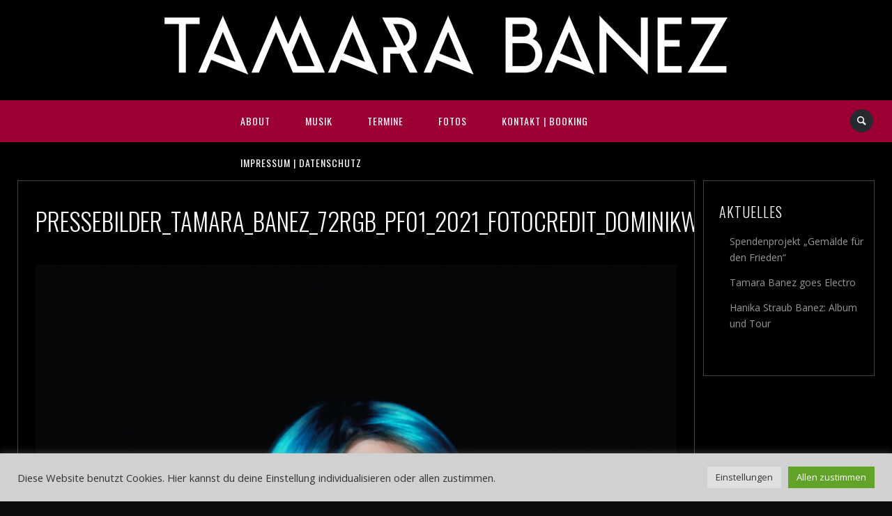

--- FILE ---
content_type: text/css
request_url: https://www.tamara-banez.de/wordpress/wp-content/themes/jamsession/style.css?ver=6.8.3
body_size: 14872
content:
/*
Theme Name: JamSession
Theme URI: http://www.smartwpress.com/jamsession/
Description: Responsive Music Band Wordpress Theme 
Author: SmartWPress
Author URI: http://themeforest.net/user/SmartWPress
Version: 5.2.4
Tags:  fluid-layout, responsive-layout, editor-style, featured-images, full-width-template, theme-options, translation-ready, custom-background, custom-colors, custom-menu, one-column, two-columns, black, dark
License: GNU General Public License version 3.0
License URI: http://www.gnu.org/licenses/gpl-3.0.html
*/


body {
	margin:0;
	padding:0;
	background-color: #151515; 
	color: #ffffff;
	background-size: cover;
	overflow-x: hidden;
}

body, html {
	height: 100%;
}

a {
	text-decoration: none;
	font-weight: 400;
}

a img {
	border-width: 0;  
}

img {
	max-width: 100%;
	height: auto;
}

.lightbox img.lb-image {
	max-width: none;
}

#supersized img {
	max-width: none;
}

* {
	-webkit-tap-highlight-color: rgba(0,0,0,0) !important;
	-webkit-tap-highlight-color: transparent !important;
}

* {
	box-sizing: border-box;
}

@font-face {
  font-family: 'fontello';
  src: url('font/fontello.eot?41391909');
  src: url('font/fontello.eot?41391909#iefix') format('embedded-opentype'),
       url('font/fontello.woff2?41391909') format('woff2'),
       url('font/fontello.woff?41391909') format('woff'),
       url('font/fontello.ttf?41391909') format('truetype'),
       url('font/fontello.svg?41391909#fontello') format('svg');
  font-weight: normal;
  font-style: normal;
}

h1,h2,h3,h4,h5,h6 {
	font-weight:400;
	text-decoration: none;

}

h1 {
	font-size: 32px;
	line-height: 45px;
	font-weight: 300;
}

h2 {
	font-size: 24px;
	line-height: 30px;
	font-weight: 300;
}

h3 {
	font-size:22px;
	line-height:30px;
	font-weight:300;
}

h4 {
	font-size: 20px;
	line-height: 30px;
	font-weight: 300;
}

h5 {
	font-size: 18px;
	line-height: 23px;
	font-weight: 300;
}

h6 {
	font-size:16px;
	line-height: 23px;
	font-weight: 300;
}

p {
	line-height: 24px;
	margin: 20px 0;
	color: #B6B6B6;
	/*overflow: hidden;*/
}

.select2-results {
	color: #000000;
}

blockquote {
	font-weight: 300;
	font-size: 16px;
	color: #888888;
	line-height: 30px;	
	quotes: none;
	border-left-style: solid;
	border-left-width: 5px;
	margin: 30px 15px 30px 0;
	padding: 0 0 0 15px;
	letter-spacing: 1px;
	border-left-color: #c73232;
}

blockquote cite{
	display: block;
	margin-top: 5px;
	text-align: left;
	color: #949494;
	text-transform: uppercase;
	letter-spacing: 3px;
	font-size: 13px;
	font-style: normal;	
}

blockquote cite:before {
	content: "\2014 \2009";
}

blockquote:before, blockquote:after {
	content:none;
}

blockquote p {
	line-height:32px;
}

table {
	display: block;
	margin: 0;
	width: 100%;
	vertical-align: middle;
	text-align: left;
}

th{
	padding: 0 0 15px 0;
	margin: 0;
	font-size: 18px;
	font-weight: 300;	
}

tr {
	border-bottom: 15px solid transparent;
	vertical-align: top;
}

td {
	border-right: 15px solid transparent;
}

dl {
	display: block;
	margin: 0;
	padding: 0;
}

dt {
	font-weight: 300;
	margin: 0;
	padding: 0;
	font-size: 15px;
}

dd {
	font-weight: normal;
	margin: 0;
	padding: 5px 25px 10px ;
	color: #888888;
	font-size: 14px;
	font-style: italic;
}

ul {
	list-style-type: circle;
	margin: 15px 0;
	padding-left: 25px;
	letter-spacing: 1px;
	font-weight:400;
}

ul li {
	padding: 0 0 0 5px;
	text-transform: uppercase;
	font-size: 15px;
	line-height: 32px;
	font-weight: 300;
	background-position: 0 0;
	background-repeat: no-repeat;
	margin: 0 0 7px 0;
}

ul li ul{
	margin: 0;
}

.circle_list ul{
	display: block;
	list-style-type: circle;
}

ol {
	counter-reset: item;
	margin: 15px 0;
	padding-left: 25px;
	list-style-type: decimal;
}

ol li {
	padding: 0 0 0 5px;
	text-transform: uppercase;
	font-size: 15px;
	line-height: 32px;
	font-weight: 300;
	background-position: 0 0;
	background-repeat: no-repeat;
	margin: 0 0 7px 0;
}

ol li ol{
	margin: 0;
}


address{
	font-style: italic;
	display: block;
	margin: 10px 0;
	font-size: 14px;
	color: #888888;
	line-height: 28px;
}

abbr[title], acronym[title] {
     border-bottom: dotted 1px;
}

.txt_upper {
	text-transform: uppercase;
}

/*	wordpress core classes	[[[*/
.alignleft {
	margin: 0px 20px 0px 0px;
	float: left;
}

.aligncenter,
div.aligncenter {
    display: block;
}

.alignright {
    float:right;
	margin: 0px 0px 0px 20px;;
}

.aligncenter {
    display: block;
	margin-left: auto;
	margin-right: auto;
}


a img.alignright {
    float: right;
	max-width: 100%;
	height: auto;	
}

a img.alignnone, img.alignnone, .alignnone img {
    margin: 5px 20px 20px 0;
	max-width: 100%;
	height: auto;	
}

a img.alignleft{
    float: left;
	max-width: 100%;
	height: auto;
}

a img.aligncenter {
	max-width: 100%;
	height: auto;
	display: table;
	margin: auto;
}


.wp-caption {
    background: #fff;
    border: 1px solid #f0f0f0;
    max-width: 96%; /* Image does not overflow the content area */
    padding: 5px 3px 10px;
    text-align: center;
}

.wp-caption.alignnone {
    margin: 5px 20px 20px 0;
}

.wp-caption.alignleft {
    margin: 5px 20px 20px 0;
}

.wp-caption.alignright {
    margin: 5px 0 20px 20px;
}

.wp-caption img {
    border: 0 none;
    height: auto;
    margin: 0;
    max-width: 98.5%;
    padding: 0;
    width: auto;
}

.wp-caption p.wp-caption-text {
    font-size: 11px;
    line-height: 17px;
    margin: 0;
    padding: 0 4px 5px;
}

.sticky{
}
.gallery-caption{
}
.bypostauthor {
}
.page {
	    /* styles for all posts within the page class */
}
.page-id-2 {
	    /* styles for only page ID number 2 */
}
.logged-in {
	    /* styles for all pageviews when the user is logged in */
}

.comment-form-author, .comment-form-email, .comment-form-url {
	display: inline-block;
	padding: 0;
	width: 33%;
	float: left;
}

.comment-form-author {
	margin: 0 0.5% 0 0;
}

.comment-form-email {
	margin: 0 0.5% 0 0;
}

.comment-form-url {
	margin: 0;
}

.comment-form-comment {
	display: block;
	width: 100%;
	clear: both;
	padding-top: 10px;
}
/*	wordpress core classes	]]]*/

.transition3 {
	transition: all 0.3s linear 0s;
	-webkit-transition: all 0.3s linear 0s;	
}
#TB_ajaxWindowTitle {
	text-transform: uppercase;
    letter-spacing: 2px;
    color: #5f5f5f;
    font-size: 14px;
	font-weight: 400;
}

.tb-close-icon:before {
	color: #000 !important;
}

.slideTitle, .slideMessage {
	text-transform: uppercase;
	font-weight: 400;
	bottom: 29%;
	text-align: right;
}

.slideTitle {
	position: relative;
	float: right;
	right: 25px; 
	font-size: 32px;
	line-height: 65px;
	color: #fff;
	padding: 0 14px;
	max-width: 90%;
	text-shadow: 1px 1px 1px #000000;
}

.slideTitle a {
	text-transform: uppercase;
	text-decoration: none;
	color: #fff;
}

.slideMessage {
	position: relative;
	color: #ffffff;
	float: right;
	right: 25px;
	
	font-size: 21px;
	padding: 5px 0px 0px 0px;
	clear:both;
	max-width: 90%;
	text-shadow: 1px 1px 1px #000000;
}

.slideMessage a {
	color: #ffffff;
	text-decoration: none;
	text-transform: uppercase;
}


.playButton {
	display: block;
	position: absolute;
	top: 50%;
	left: 50%;
	border-radius: 50%;
	-webkit-border-radius: 50%;
	-moz-border-radius: 50%;	
	color: #ffffff;
	background-color: rgba(0, 0, 0, 0.4);
	transition: all 0.3s linear 0s;
	-webkit-transition: all 0.3s linear 0s;
	margin-left: -65px;
	margin-top: -65px;
	border: 1px solid #ffffff;
	font-size: 55px;	
	width: 125px;
	height: 125px;
	text-align: center;
	line-height: 112px;
	padding:0 0 0 0.5%;
	box-sizing: border-box;
	-webkit-box-sizing: border-box;
	-moz-box-sizing: border-box;
}

.playButton:hover {
	cursor: pointer;
	opacity: 0.6;
}

#closeVideo {
	display: block;
	font-size: 40px;
	position: fixed;
	z-index: 10000;
	top: 125px;
	right: 25px;
	color: #fff;
	opacity: 0.5;
	transition: all 0.3s linear 0s;
	-webkit-transition: all 0.3s linear 0s;

	background-color: #000000;
	border-radius: 50%;
	-webkit-border-radius: 50%;
	-moz-border-radius: 50%;

	text-align: center;
	width: 70px;
	height: 70px;

	line-height: 64px;
	padding: 0;
	box-sizing: border-box;
	-webkit-box-sizing: border-box;
	-moz-box-sizing: border-box;	
}

#closeVideo:hover {
	opacity: 0.9;
	cursor: pointer;
}



#videoFrame {
	height:   100%;
    left:     0px;
	position: absolute;
	top:      0px;
	width:    100%;
	z-index: 2;
}

[class^="icon-"]:before, [class*=" icon-"]:before 
 {
	font-family: "fontello";
	font-style: normal;
	font-weight: normal;
	speak: none;
 
	text-decoration: inherit;
	text-align: center;
	/* For safety - reset parent styles, that can break glyph codes*/
	font-variant: normal;
	text-transform: none;
     
	/* fix buttons height, for twitter bootstrap */
	/*width: 1em;
	line-height: 1em;
	display: inline-block;
	*/

}

.icon-star:before { content: '\e800'; } /* '' */
.icon-picture:before { content: '\e801'; } /* '' */
.icon-cancel:before { content: '\e802'; } /* '' */
.icon-basket:before { content: '\e803'; } /* '' */
.icon-headphones:before { content: '\e804'; } /* '' */
.icon-play:before { content: '\e805'; } /* '' */
.icon-pause:before { content: '\e806'; } /* '' */
.icon-fast-fw:before { content: '\e807'; } /* '' */
.icon-fast-bw:before { content: '\e808'; } /* '' */
.icon-facebook:before { content: '\e809'; } /* '' */
.icon-flickr:before { content: '\e80a'; } /* '' */
.icon-instagramm:before { content: '\e80b'; } /* '' */
.icon-pinterest:before { content: '\e80c'; } /* '' */
.icon-spotify:before { content: '\e80d'; } /* '' */
.icon-tumblr:before { content: '\e80e'; } /* '' */
.icon-twitter:before { content: '\e80f'; } /* '' */
.icon-youtube:before { content: '\e810'; } /* '' */
.icon-search:before { content: '\e811'; } /* '' */
.icon-menu:before { content: '\e812'; } /* '' */
.icon-link:before { content: '\e813'; } /* '' */
.icon-mic:before { content: '\e814'; } /* '' */
.icon-vimeo:before { content: '\e815'; } /* '' */
.icon-gplus:before { content: '\e816'; } /* '' */
.icon-soundcloud:before { content: '\e817'; } /* '' */
.icon-myspace:before { content: '\e818'; } /* '' */
.icon-itunes:before { content: '\e819'; } /* '' */
.icon-bandcamp:before { content: '\e81a'; } /* '' */
.icon-linkedin-squared:before { content: '\e81b'; } /* '' */
.icon-mixcloud:before { content: '\f289'; } /* '' */

/*menu style*/
#main_menu, .menu {
 	position: relative;
	float: right;
	display: block;
	margin: 0;
	z-index: 100;
	text-align: left;
	right: 0%;
}

.widget_nav_menu .menu {
	float: none;
}
#sidebar  .widget_nav_menu ul.menu {
	margin-left: 0;
}

#main_menu ul, .menu ul {
	list-style: none outside none;
	margin: 0;
	padding: 0;

}

#main_menu ul li, .menu ul li {
	display:inline-block;
	float:left;
	margin:0;
	padding:0;
	transition: all 0.3s ease 0s;
	-webkit-transition: all 0.3s ease 0s;
}

#main_menu ul li:hover, .menu ul li:hover {
	background: rgba(0,0,0,0.9);
}

#main_menu ul li a, .menu ul li a {
	color:#fff;
	font-size: 14px;
	letter-spacing:1px;
	text-decoration:none;
	display:inline-block;
	position:relative;
	cursor:pointer;
	line-height: 90px;
	margin:0;
	padding:0 25px;
	text-transform: uppercase;
	font-weight:400;
}

#main_menu ul li a:hover, .menu ul li a:hover {
	background-color: transparent;
}

#main_menu ul ul, .menu ul ul {
/*	display: none;*/
	float: left;
	margin: 0;
	position: absolute;
	width: 230px;
	z-index: 99999;
	background-color: rgba(0,0,0,0.9);

	overflow: hidden;	
	transition: all 0.2s linear 0s;
	-webkit-transition: all 0.2s linear 0s;
	opacity: 0;
	height: 0;
}

#main_menu ul li:hover > ul, .menu ul li:hover > ul   {
	overflow: visible;
	opacity: 1;
	height: auto;
}

#main_menu ul ul li, .menu ul ul li {
	float: left;
	margin: 0;
	position: relative;
	width: 100%;
	z-index: 100;
}

#main_menu ul ul li:hover, .menu ul ul li:hover {
	background-color: transparent;
}


#main_menu ul ul li a, .menu ul ul li a {
	line-height: 40px;
	text-transform: none;
	font-size: 13px;
	transition: all 0.2s ease-out 0s;
	-webkit-transition: all 0.2s ease-out 0s;
	font-family: 'Open Sans', sans-serif;
	letter-spacing: 0;
	font-weight: 600;
}


#main_menu ul ul li a:hover, .menu ul ul li a:hover {
	margin-left:10px;
	
}


#main_menu ul ul ul, .menu ul ul ul {
	float: left;
	margin: 0;
	width: 230px;
	margin-left: 230px;
	margin-top: -40px;
	z-index: 1000;
	
	overflow: hidden;	
	opacity: 0;
}

.use_mobile {
	position: fixed;
	z-index: 9997;
	width: 100%;
	height: 100%;
	display: none;
	overflow-y: auto;
	padding: 80px 0;	
	box-sizing: border-box;
	-webkit-box-sizing: border-box;
	-moz-box-sizing: border-box;
}

.use_mobile #main_menu, .use_mobile .menu {
	float: none;
	width: 100%;
	height: 100%;
	display: table;
}

.use_mobile #main_menu ul, .use_mobile .menu ul {
	display: table-cell;
	vertical-align: middle;
}

.use_mobile #main_menu li, .use_mobile .menu li  {
	display: block;
	text-align: center;
	width: 100%;
}

.use_mobile #main_menu ul li a, .use_mobile .menu ul li a {
	line-height: 55px;
	font-size: 19px;
	letter-spacing: 2px;
	font-weight: 300;
}

.use_mobile #main_menu ul ul li a, .use_mobile  .menu ul ul li a {
	letter-spacing: 0px;
	line-height: 37px;
	font-size: 13px;
	font-weight: 300;
}

.use_mobile #main_menu ul ul, .use_mobile .menu ul ul {
	display: none;
	position: relative;
	width: 100%;
	text-align: center;
	opacity: 1;
	height: auto;	
}

.use_mobile #main_menu ul ul ul, .use_mobile .menu ul ul ul {
	margin: 10px 0;
	display: none;
}

.use_mobile #main_menu ul li a, .use_mobile .menu ul li a  {
	transition: all 0.2s ease-out 0s;
	-webkit-transition: all 0.2s ease-out 0s;
}

.mobile_menu_items {
	display: none;
	position: relative;
}
.show_on_mobile_only {
	display: none;
}

.mobile_menu_container {
	margin-top: 66px;
	display: none;
}

.mobile_menu_bar, .mobile_menu_spacer {
	height: 65px;
	line-height: 65px;
}
.mobile_menu_bar {
	position: fixed;
	width: 100%;
	top: 0;
	z-index: 999999;
}

nav.mobile_navigation ul {
	list-style-type: none;
	display: block;
	float: none;
	padding: 0;
}

nav.mobile_navigation ul ul, nav.mobile_navigation ul ul ul {
	float: none;
	width: 100%;
	position: relative;
	display: block;
	height: auto;
	opacity: 1;
}

nav.mobile_navigation ul li {
	display: block;
	width: 100%;
	line-height: 40px;
	position: relative;
	float: none;
	margin: 0;
	padding: 0;
	margin-bottom: 1px;
}
nav.mobile_navigation ul li a, .sticky_enabled nav.mobile_navigation ul.menu li a {
	line-height: 45px;
	padding: 0 15px;
}

nav.mobile_navigation ul.sub-menu li a {
	padding-left: 25px;
	text-transform: none;
	font-size: 13px;
	font-weight: 600;
	letter-spacing: 0;
	transition: all 0.2s ease-out 0s;
    -webkit-transition: all 0.2s ease-out 0s;	
}
nav.mobile_navigation ul.sub-menu ul li a {
	padding-left: 50px;
}
nav.mobile_navigation ul > li.menu-item-has-children > a::after {
	position: absolute;
	content: "+";
	padding: 0 20px;
}
nav.mobile_navigation ul > li.menu-item-has-children.submenu_opened > a::after {
	content: "-";
}

nav.mobile_navigation ul.sub-menu {
	display: none;
	transition: all 0.4s ease-out 0s;
	-webkit-transition: all 0.4s ease-out 0s;
}
nav.mobile_navigation li.submenu_opened > ul.sub-menu {
	display: block;
}

nav.mobile_navigation ul.menu > li > a {
	font-size: 13px;
	letter-spacing: 2px;
}
nav.mobile_navigation ul.sub-menu li:not(.menu-item-has-children) > a:hover {
	margin-left: 10px;
}
nav.mobile_navigation ul.sub-menu li, nav.mobile_navigation ul.sub-menu li a {
	line-height: 35px;
}
nav.mobile_navigation ul.menu > li.menu-item-has-children > ul.sub-menu > li:last-child {
	padding-bottom: 10px;
}

.mobile_menu_hmb span {
	height: 4px;
	width: 28px;
	display: block;
	margin-bottom: 3px;
	position: relative;
	transition: all 0.4s ease-out 0s;
	-webkit-transition: all 0.4s ease-out 0s;
	border-radius: 3px;
}

.mobile_permanent {
	display: table-cell !important;
	vertical-align: middle;
	margin: 0;
	padding: 0;
}

.mobile_permanent_container {
	float: right;
	margin-right: 25px;
	cursor: pointer;
}

.menu_1, .menu_3  {
	-ms-transform: rotate(0);
    -webkit-transform: rotate(0);
    transform: rotate(0);
}

.rotate45 {
	-ms-transform: rotate(45deg);
    -webkit-transform: rotate(45deg);
    transform: rotate(45deg);
	top: 7px;
}

.rotate45Counter {
	-ms-transform: rotate(-45deg);
    -webkit-transform: rotate(-45deg);
    transform: rotate(-45deg);
}


#menu_navigation {
	position: relative;
	width: 100%;
	background-color: #000;
	display: inline-block;
	clear: both;
	z-index: 9998;
}

.desk_menu_spacer {
	position: relative;
	display: none;
}

#header.sticky_enabled .desk_menu_spacer {
	display: block;
}

#header.sticky_enabled #menu_navigation {
	position: fixed;
	top: 0;
}

#header.sticky_enabled #main_menu ul.menu > li > a, .sticky_enabled ul.menu > li > a,
#header.sticky_enabled .menu_social_links i {
	line-height: 75px;
}
#header.sticky_enabled #logo {
	position: fixed;
	line-height: 75px;
    font-size: 30px;
    top: 0;	
}
#header.sticky_enabled #search_blog span {
	margin-top: 22px;
}
#header.sticky_enabled #search_blog {
	height: 75px;
}

#search_blog {
	display: inline-block;
	position: relative;
	float: right;
	right: 0%;
	z-index: 100;
	width: 35px;
	height: 75px;
	margin-right:25px;
}

#search_blog span {
	display: block;
	font-weight: normal;
	border-radius: 50%;
	-webkit-border-radius: 50%;
	-moz-border-radius: 50%;	
	position: relative;
	overflow: hidden;
	font-size: inherit;
	text-align: center;
	line-height: 33px;
	border: 0px solid #fff;
	background-color: #252A2F;
	transition: all 0.3s linear 0s;
	-webkit-transition: all 0.3s linear 0s;
	margin: 22px 0px 0px 0px;
	width: 33px;
	height: 33px;	
}

#TB_ajaxContent {
    padding-top: 5px;
    padding-bottom: 0;
}
#TB_ajaxContent #inline_search input[type="search"] {
	margin-top: 0;
	margin-bottom: 0;
	color: #000000;
	width: 100%;
}
#TB_ajaxContent input.search-submit {
	position: absolute;
	right: 15px;
}

#search_blog span i:before {
	width: auto;
}

#search_blog span:hover {
	cursor: pointer;
	background-color: rgba(37, 42, 47, 0.3);
}

#search_blog a {
	color: #ffffff;
}

#display_none {
	display: none;
}

#logo {
	font-size: 35px;
	line-height: 90px;
	padding: 0 25px;
	background-color: #CD0B2C;
	position: absolute;
	left: 0%;
	display: block;
	z-index: 9999;
	transition: all 0.3s linear 0s;
	-webkit-transition: all 0.3s linear 0s;	
}

#logo a {
	color: #fff;	
	text-decoration: none;
	text-transform: uppercase;
}

#logo_mobile {
	top: 0px;
	line-height: 65px;
	display: block !important;
	position: absolute;
	padding: 0 20px;
	font-size: 16px;
	max-width: 80%;
	letter-spacing: 1px;
	white-space: nowrap;
	text-transform: uppercase;
}

#logo_mobile a img {
	max-height: 65px;
	max-width: 250px;
	height: auto;
}

#header {
	margin: 0;
	padding: 0;
	display: block;
	position: relative;
	transition: all 0.3s linear 0s;
	-webkit-transition: all 0.3s linear 0s;	
}

#main_content, .js_full_container {
	position: relative;
	width: 100%;
	display: block;
	margin-left: auto;
	margin-right: auto;
	margin-top: 50px;
	margin-bottom: 25px;
	padding: 0 25px;
	line-height: 24px;
	font-size: 14px;
}

#post_content {
	clear: left;
	float: left;
	width: 79%;
	display: inline;
	overflow: hidden;
	padding: 2%;
	padding-top: 25px;
	padding-bottom: 15px;
	transition: all 0.3s linear 0s;
	-webkit-transition: all 0.3s linear 0s;
}

#post_content_full, .js_full_container_inner {
	clear: both;
	display: block;
	margin: auto;
	overflow: hidden;
	padding: 2%;
	padding-top: 25px;
	width: 100%;
	padding-bottom: 15px;
	transition: all 0.3s linear 0s;
	-webkit-transition: all 0.3s linear 0s;
}

#post_content, #post_content_full, #sidebar, .js_full_container_inner {
	background-color: rgba(1,1,1,0.4);
}

#post_content, #post_content_full, .album_meta, .event_meta, #album_listing, #event_listing, #sidebar, .js_full_container_inner {
	border: 1px solid #434543;
}

.post_item, .post_item_woo, .jpt_blog_masonry_brick {
	border: 1px solid #303030;
}

#main_content, #post_content, #post_content_full, #sidebar, .mobile_menu_hmb, #menu_navigation, .js_full_container_inner, .js_full_container {
	-webkit-box-sizing: border-box; 
	-moz-box-sizing: border-box;
	box-sizing: border-box;	
}


#sidebar{
	width: 20%;
	display: inline;
	text-align: left;
	overflow: hidden;
	margin: 0;
	float: right;
	padding: 1%;
	line-height: 20px;
	font-size: 13px;
	transition: all 0.3s linear 0s;
	-webkit-transition: all 0.3s linear 0s;
}

.lc_footer_sidebar {
	width: 25%;
	display: inline-block;
	float: left;
}
.lc_footer_sidebar .widget {
	margin-bottom: 30px;
    margin-top: 40px;
}

#footer_sidebar1 {
	padding: 0 20px 20px 0;
}

#footer_sidebar2, #footer_sidebar3 {
	padding: 0 20px 20px 20px;
}

#footer_sidebar4 {
    padding: 0 0 20px 20px;
}

#sidebar ul, .lc_footer_sidebar ul {
	list-style: none;
	padding-left: 10px;
	font-size: 13px;
	letter-spacing: 0px;
}

.lc_footer_sidebar ul {
 	padding-left: 0;
}

.lc_footer_sidebar ul.menu ul {
	display: none;
}
.lc_footer_sidebar ul li {
	padding-left: 0;
}

#sidebar ul ul{
	margin: 0;
	margin-left: 15px;
	padding: 0;
}

#sidebar ul li{
	margin-bottom: 50px;
	padding: 0;

	text-transform: none;
	font-size: 14px;
	line-height: 23px;
	font-weight: 400;
}

#sidebar ul li ul li{
	margin-bottom: 5px;
}

#sidebar .widget_recent_comments ul li, #sidebar .widget_recent_entries ul li{
	margin-bottom: 13px;
}

#sidebar img, #sidebar iframe{
	max-width: 100%;
}

#sidebar img {
	max-width: 100%;
	height: auto;
}


iframe{
	max-width: 100%;
	border-width: 0;
}

iframe[src="about:blank"]{
	display:none;
}

.widget_text div{
	color: #B6B6B6;
}

.widget_calendar{
	width: 100%;
}

.widget_search form{
	overflow: hidden;
	margin-left: 15px;
}

.widget_mc4wp_widget form {
	overflow: hidden;
	margin-left: 0px;
}

.mc4wp-form label{
	font-weight: 400;
	color: #969696;
}

#sidebar input[type="search"], .mc4wp-form input[type="email"], .mc4wp-form input[type="text"]{
	display: inline-block;
	margin: 0 0 0 0 !important;
	width: 100% !important;
}

#sidebar .widget_search  input[type="submit"]{
	display: none !important;
}

#wp-calendar {
	display: table;
	border-collapse: collapse;
}

#wp-calendar caption { 
	text-align: center;  
	font-size: 12px; 
	margin: 0px 0 10px 0; 
	text-transform: uppercase;
	letter-spacing: 3px;
	font-weight: 300;	
}

#wp-calendar thead tr{
	border: 0;
}

#wp-calendar thead th {
	font-size: 12px;  
	padding-top: 5px;
	padding-bottom: 2px;
	text-align: center; 
}

#wp-calendar tbody td { 
	text-align: center; 
	transition: all 0.3s linear 0s;
	-webkit-transition: all 0.3s linear 0s;
	border: 0;
}

#wp-calendar tbody tr{
	border-top: 7px solid transparent;
	border-bottom: 7px solid transparent;
}


#wp-calendar tfoot #next{ 
	text-align: right; 
}

.widget_meta abbr{
	border-width: 0px;
}

.tagcloud{
	line-height: 30px;
}

#sidebar .tagcloud a{
	color: #fff;
	font-size: 13px !important;
	padding: 3px 6px;
	letter-spacing: 1px;
}

#sidebar .tagcloud a:hover, .post_tag a:hover, #comments a:hover{
	color: #fff !important;
	border-color: transparent;
}

#sidebar a, .view_more a{
	text-decoration: none;
	color: #969696;
	transition: all 0.3s linear 0s;
	-webkit-transition: all 0.3s linear 0s;
	font-weight: 400;
	padding-bottom: 1px;
	border-bottom: 2px solid transparent;	
}

#sidebar a:hover, .view_more a:hover{
	border-bottom: 2px solid #005b66;
	color: #969696 !important;	
	padding-bottom: 1px;
}

#sidebar div{
	margin-left: 15px;
}

#sidebar div div{
	margin-left: 0px;
}

#sidebar h2{
	text-transform: uppercase;
	font-size: 20px;
	letter-spacing: 1px;
}
h3.footer-widget-title {
	text-transform: uppercase;
	font-size: 18px;
	letter-spacing: 1px;
}


#post_title, #page_title, #archive_title, #album_title{
	font-size: 35px;
	font-weight: 300;
	margin: 10px 0 7px 0;
	text-transform: uppercase;
	line-height: 45px;
	text-align: left;
	letter-spacing: 0px;
}

#archive_title{
	margin-bottom: 35px;
}

#page_title{
	margin-bottom:35px;
	padding: 0;
}

#title_all{
	font-size: 35px;
	width: 100%;
	text-align: center;
	margin: 50px 0 -15px 0;
	text-transform: uppercase;
	letter-spacing: 2px;
	padding: 0;
	position: relative;
	box-sizing: border-box;
	-webkit-box-sizing: border-box;
	-moz-box-sizing: border-box;
	padding: 0 25px;
}

#comments{
	width: 100%;
	text-align: left;
	margin-top: 50px;
	border-top: 1px solid #434543;	
}

#comments a {
	text-decoration: none;
	color: #fff;
}

.reply a{
	color: #fff;
}

#comments ol, #comments ol li{
	text-transform: none;
	line-height: 24px;
	font-size: 14px;
}

#comments-title{
	font-size: 16px;
	margin-bottom: 35px;
	text-transform: uppercase;
	font-weight: 300;
	letter-spacing: 1px;	
}

#comments-title em{
	font-style: normal;
	color: #888888;	
}

.comment_meta, .commentmetadata{
	font-size: 13px;
	font-style: italic;
}

#comments .comment_meta a, #comments  .commentmetadata a{
	color: #888888 !important;
}

#cancel-comment-reply-link{
	text-transform: lowercase;
	padding-left: 50px;
	font-size: 22px;
}

.clearfix {
    display: block;
    height: 0;
    clear: both;
    visibility: hidden;
}

.clearfloat:after {
  clear: both;
  height: 0;
  visibility: hidden;
}

.clearfloat:before, .clearfloat:after {
  content: " ";
  display: table;
}

.float_container:after {
	clear: both;
	height: 0;
	visibility: hidden;
}
.float_container:before, .float_container:after {
	content: " ";
	display: table;
}

#respond, #comments-title{
	margin-top: 50px;
}

#commentform label, #contactform label, .woocommerce form .form-row label, .woocommerce-page form .form-row label{
    clear: both;
    display: block;
	text-transform: uppercase;
	width: 100%;
	margin-bottom: 10px;
	margin-left: 0;
	font-size: 16px;
	font-weight: 200;
	letter-spacing: 1px;
	color: #B6B6B6;
}
.comment-form-rating {
	padding-top: 20px;
}
.woocommerce-pagination {
	margin-top: 20px;
}

.woocommerce .related.products {
	clear:both;
}

#commentform input[type="text"], #commentform input[type="email"],  #commentform textarea, #contactform input[type="text"], #contactform textarea,
.woocommerce form .form-row input.input-text, .woocommerce form .form-row textarea, .woocommerce-page form .form-row input.input-text, 
.woocommerce-page form .form-row textarea{
    width: 100%;
	margin-bottom: 15px;
	max-width: 100%;
	padding: 12px;
	box-sizing: border-box;
	-webkit-box-sizing: border-box;
	-moz-box-sizing: border-box;
	border-width: 0px;
	color: #000;
}

#sidebar input[type="text"], #sidebar input[type="search"], #inline_search input[type="search"], #sidebar input[type="email"]{
	   width: 62%;
	   padding: 6px 0px 6px 5px;
	   margin-top: 5px;
	   margin-bottom: 5px;
	   border-width: 0px; 
	   outline: 0;
}

#commentform input[type="submit"], #contactform input[type="submit"], #sidebar input[type="submit"], #inline_search input[type="submit"], .js_swp_theme_button, 
.woocommerce #content input.button, .woocommerce #respond input#submit, .woocommerce a.button, .woocommerce button.button, .woocommerce input.button, 
.woocommerce-page #content input.button, .woocommerce-page #respond input#submit, .woocommerce-page a.button, .woocommerce-page button.button, .woocommerce-page input.button{
	display: inline-block;
	padding: 12px 12px 11px;
	cursor: pointer;
	text-transform: uppercase;
	color: #ffffff;
	border: 0px;
	letter-spacing: 1px;
	font-size: 13px;
	transition: all 0.3s linear 0s;
	-webkit-transition: all 0.3s linear 0s;
	border-radius: 3px;
	-webkit-border-radius: 3px;
	-moz-border-radius: 3px;
	margin: 0;
	background-image: none;
	text-shadow: none;
	font-weight: inherit
}

.js_swp_theme_button, .js_swp_theme_button a {
	font-weight: 300;
	cursor: pointer;
}

.button_center {
	position: absolute;
	left: 50%
}

.button_left {
	float: left;
}

.button_right {
	float: right;
}

#commentform input[type="submit"]:focus, #contactform input[type="submit"]:focus, #sidebar input[type="submit"]:focus, #inline_search input[type="submit"]:focus{
	outline: none;
}

#commentform input[type="submit"]:hover, #contactform input[type="submit"]:hover, #sidebar input[type="submit"]:hover, #inline_search input[type="submit"]:hover, 
.woocommerce a.button:hover, .woocommerce-page a.button:hover, .woocommerce-page #respond input#submit:hover{
	color: #ffffff;
}

#sidebar input[type="submit"], #inline_search input[type="submit"]{
	width: 32%;
	display: inline-block;
	margin-bottom: 0px;
	padding: 5px 0 5px;
	margin: 0 0 0 -1px;
}

#respond h3{
	text-transform: uppercase;
	font-size: 23px;
	font-weight: 300;
	margin-bottom: 35px;
}

.reply {
	padding: 3px 9px;
	font-size: 13px;
	text-align: center;
	margin-left: 0;
	margin-bottom: 25px;
	transition: all 0.3s linear 0s;
	-webkit-transition: all 0.3s linear 0s;
	border-radius: 3px;
	-webkit-border-radius: 3px;
	-moz-border-radius: 3px;	
	line-height: 24px;
	display: inline-block;
}

.reply a {
	text-transform: uppercase;
	letter-spacing: 1px;
}

#contactform{
	margin-top: 40px;
	width: 100%;
	padding-right: 2%;
	overflow: hidden;
}

#contactform.jpt-elt-widget {
	padding: 0;
}

#contactform h2{
	text-transform: uppercase;
}


#contactform ul{
	list-style: none;
	margin: 0;
	padding: 0;
}

#contactform li{
	margin-bottom: 10px;
	padding: 0;
}

#contactform textarea{
	width: 100%;
}

#contactform input[type="text"]{
	width: 100%;
}

#postmeta, #postmeta_custom{
	margin: 0;
	margin-bottom: 35px;
	font-size:13px;
	line-height: 28px;
	color: #969696;
}

#postmeta_custom{
	margin-bottom: 35px;
}

#postmeta a, #postmeta_custom a, .pagination_links a{
	text-decoration: none;
	font-style:normal; 
	text-transform:none; 
	font-weight: 300;
	letter-spacing: 1px;
}

.copy ul{
	list-style-type: none;
	margin: 0;
	padding: 0;
}

.copy ul li{
	display: inline;
}

.post_cat a, .current_tax{
	padding: 3px 6px 3px 6px;
	font-size: 13px;
	transition: all 0.3s linear 0s;
	-webkit-transition: all 0.3s linear 0s;
	color: #ffffff;
	letter-spacing: 1px;
}

.post_cat a{
	color: #ffffff;
}

.post_tag a{
	padding: 3px 6px;
	font-size: 13px;
	transition: all 0.3s linear 0s;
	-webkit-transition: all 0.3s linear 0s;
	color: #ffffff;
	letter-spacing: 1px;
}

.post_tag a, .post_cat a, #sidebar .tagcloud a, .current_tax{
	text-transform: uppercase !important;
	font-weight: 300;
	letter-spacing: 1px;
	white-space: nowrap;
}

.post_tags{
	margin-top: 10px;
	text-align: left;
	line-height: 28px;
}

.error{
	font-size: 12px;
	font-weight: 400;
}	

.post_item, .post_item_gallery, .post_item_woo{
	display: none;
	box-sizing: border-box;
	-webkit-box-sizing: border-box;
	-moz-box-sizing: border-box;	
	margin: 0px 0px 3px 0px;
	overflow: hidden;
	box-shadow: 0 0 0 #000000;
	background-color: rgba(0,0,0,0.5);	
	transition: all 0.3s linear 0s;
	-webkit-transition: all 0.3s linear 0s;
	padding: 0;
}
.jpt_blog_masonry_brick {
	transition: all 0.3s linear 0s;
	-webkit-transition: all 0.3s linear 0s;
}

.post_item:hover, .post_item_gallery:hover, .post_item_woo:hover{
	box-shadow: 0 0 10px #c73232;
	z-index: 999;
}

.post_item_gallery a .post_image_container:hover > img {
	transition: all 0.5s ease-in 0s;
	-webkit-transition: all 0.5s ease-in 0s;
}

.post_item_gallery a .post_image_container:hover > img {
	transform: scale(1.05);
	-webkit-transform: scale(1.05);
}

#content_loader {
	display: none;
	position: relative; 
	top: 100px; 
	left: 50%; 
	z-index:0; 
	width:60px; 
	height:60px; 
	margin: -30px 0 0 -30px;
	text-indent: -999em; 
	background: url(images/progress.gif) no-repeat center center;
}

.post_item_title, .post_item_excerpt{
	padding-left: 5px;
	padding-right: 5px;	
}

.post_item_title {
	text-align: center;
	font-size: 15px;
	padding-top: 12px;
	line-height: 30px;
	letter-spacing: 2px;
}
h3.video_widget_title {
	text-transform: uppercase;
	font-size: 18px;
	padding: 0;
}
.post_item_title a{
	text-transform: uppercase;
	font-weight: 300;
	padding-bottom: 1px;
	transition: all 0.3s linear 0s;
	-webkit-transition: all 0.3s linear 0s;
	border-bottom-width: 2px;
	border-bottom-style: solid;
	border-bottom-color: transparent;
}

.post_item_title a:hover{
	border-bottom-width: 2px;
}

.post_item_excerpt{
	text-align: center;
	font-size: 13px;
	padding-bottom: 10px;
	padding-top: 8px;
	color: #B6B6B6;
}

.post_item a, .post_item_gallery a, .post_item_woo a, .single_video_details a, .jpt_blog_masonry_brick a {
	color: #ffffff;
}

.post_item img, .post_item_gallery img, .post_item_woo img{
	display: block;
	width: 100%;
	height: auto;
}

.post_item_date, .album_release_date{
	text-align: center;
	font-size: 12px;
	padding-bottom: 15px;
	font-weight: 400;
	font-style: italic;
	opacity: 0.7;
	color: #B6B6B6;
}

.album_release_date{
	padding-top: 7px;;
}

#post_content_container[data-columns]::before {	content: '5 .column.size-1of5'; }
#post_content_container.salvatore_six_cols[data-columns]::before {	content: '6 .column.size-1of6'; }
.column { float: left; }
.size-1of6 { width: 16.666%; position: relative; overflow: visible;}
.size-1of5 { width: 20%; position: relative; overflow: visible;}
.size-1of4 { width: 25%; position: relative; overflow: visible;}
.size-1of3 { width: 33.333%; position: relative; overflow: visible;}
.size-1of2 { width: 50%; position: relative; overflow: visible;}
.size-1of1 { width: 100%; position: relative; overflow: visible;}
.size-1of6:hover, .size-1of5:hover, .size-1of4:hover, .size-1of3:hover, .size-1of2:hover, .size-1of1:hover { 	z-index: 999; overflow: visible; }
.size-1of6 .post_item, .size-1of5 .post_item, .size-1of4 .post_item, .size-1of3 .post_item, .size-1of2 .post_item, .size-1of1 .post_item { position: relative; }

#post_content_container{
	position: relative;
	clear: both;
	display: block;
	margin: 0 auto;
	padding: 3px 0;
	text-align: justify;
	margin-top: 0.5%;
	/*width: 100%;*/
	min-width: 100%;
	min-height: 200px;
}

#post_content_container_css {
	position: relative;
	clear: both;
	display: block;
	margin: 0 auto;
	padding: 3px 0;
	text-align: justify;
	margin-top: 0.5%;
	min-width: 100%;
	column-count: 5;
	-moz-column-count: 5;
	-webkit-column-count: 5;
    column-gap: 3px;
}

.post_item{
	display: none;
}


.custom_content{
	margin-top: 40px;
	text-align: justify;
	width: 100%;
	margin: auto;
}

.custom_content.content_before_masonry {
	margin-bottom: 35px;
}

.post_image_container{
	position: relative;
	margin-bottom: 0;
}

.post_item_event_container, .post_item_commerce_container{
	width: 100%;
	height: 100%;
	margin: 0;
	box-sizing: border-box;
	-webkit-box-sizing: border-box;
	-moz-box-sizing: border-box;	
	padding: 15px;
}

.post_item_event_container .post_item_title {
	font-size: 17px;
}

.event_brick_date{
	display: block;
	margin: 15px 0 8px 0;;
	text-align: center;
	letter-spacing: 7px;
	font-weight: 300;
	font-size: 14px;
	color: #ACACAC;
}

.event_brick_venue{
	display: block;
	margin: 22px 0 0px 0;;
	text-align: center;
	letter-spacing: 5px;
	font-weight: 300;
	font-size: 14px;
	color: #ACACAC;	
}

.post_fader{
	height: 100%;
	width: 100%;
	left:0;
	top: 0;
	position: absolute;
	opacity: 0;
	transition: all 0.3s linear 0s;
	-webkit-transition: all 0.3s linear 0s;
	z-index:100;
	background-color: #000000;
}


.post_icon_more{
	left: 50%;
	top: 50%;
	position: absolute;
	color: #ffffff;
	font-size: 26px;
	opacity: 0;
	z-index:101;
	transition: all 0.3s linear 0s;
	-webkit-transition: all 0.3s linear 0s;
	
	margin-top: -12px;
	margin-left: -12px;
	font-weight: lighter;
}

.post_icon_more.visible_icon {
	opacity: 1;
}
.post_icon_more.lmc_widget_icon {
	font-size: 34px;
}

.post_image_container:hover > .post_fader{
	opacity: 0.4;
}

.post_image_container:hover >  .post_icon_more{
	opacity: 0.9;
}

.post_item:hover > a .post_image_container  .post_fader{
	opacity: 0.4;
}

.post_item:hover  > a .post_image_container .post_icon_more{
	opacity: 0.9;
}

.event_meta_date{
	letter-spacing: 2px;
	font-weight: 300;
}

.event_location{
	width: 58%;
	text-align: center;
}

.event_location a{
	text-transform: uppercase;
	font-weight: 300;
	letter-spacing: 2px;
}

.event_actions{
	font-size:15px;
	width: 20%;	
	text-align: right;
	float: right;
}

.event_actions a{
	color: #fff;
	text-transform: uppercase;
	font-weight: 300;
	letter-spacing: 2px;
	padding: 5px 10px 5px 10px;
	transition:  background-color 0.3s linear 0s;
	-webkit-transition:  background-color 0.3s linear 0s;
	border-radius: 3px;
	-webkit-border-radius: 3px;
	-moz-border-radius: 3px;	
}

.mobile_menu_hmb {
	display: block;
	color: #ffffff;	
}
.mobile_menu_hmb.on_desktop {
    line-height: 75px;
    display: block;
    visibility: visible;
    width: 100%;
    text-align: right;
    font-size: 26px;
}

.mobile_menu_hmb.in_mobile_menu_bar {
	display: block;
	position: absolute;
    height: 65px;
    line-height: 65px;
    width: 30px;
    right: 10px;
}
.mobile_menu_hmb.in_mobile_menu_bar .mobile_hmb_container {
    height: 100%;
    position: relative;	
}
.mobile_menu_hmb.in_mobile_menu_bar .mobile_hmb {
	position: absolute;
    top: 50%;
    transform: translateY(-50%);
    cursor: pointer;
}

.mobile_menu_hmb i {
	margin-right: 25px;
}

#album_cover{
	width: 22%;
	display: inline-block;
	margin: 0;
	padding: 0;
}

#album_cover img, #event_poster img{
	width: 100%;
	height: auto;
}

#event_poster{
	width: 40%;
	display: inline-block;
	margin: 0;
	padding: 0;	
}

#album_cover, #event_poster{
	box-sizing: border-box;
	-webkit-box-sizing: border-box;
	-moz-box-sizing: border-box;
}

.custom_actions, .fb_actions{
	width: 100%;
	font-size: 12px;
	text-align: center;
	transition:  background-color 0.3s linear 0s;
	-webkit-transition:  background-color 0.3s linear 0s;
	margin: 0;
	margin-top: 6px;
}

.custom_actions a, .fb_actions a{
	color: #fff;
	text-transform: uppercase;
	font-weight: 400;
	letter-spacing: 1px;
	line-height: 30px;
}

.fb_actions{
	background-color: #3b5998;
}

.album_meta, .event_meta{
	display: block;
	width: 100%;
	margin: 0;
	padding: 10px 0 10px 0;
	background-color: rgba(0,0,0,0.4);
	transition:  background-color 0.3s linear 0s;
	-webkit-transition:  background-color 0.3s linear 0s;
	box-sizing: border-box;
	-webkit-box-sizing: border-box;
	-moz-box-sizing: border-box;	
}

.album_meta{
	margin-top: 6px;
}

.album_meta_item{
	display: block;
	display: block;
	width: 100%;
	font-size: 14px;
	text-align: left;
	padding: 5px 10px 0 10px;
	color:#888888;
}

.album_meta_title{
	letter-spacing: 2px;
	font-weight: 300;
	color: #ffffff;
	font-size: 13px;
}

#album_listing, #event_listing{
	display: inline-block;
	vertical-align: top;
	padding:1% 2% 1% 2%;
	margin-left: 0.5%;
	background-color: rgba(0,0,0,0.4);
	transition:  background-color 0.3s linear 0s;
	-webkit-transition:  background-color 0.3s linear 0s;
	box-sizing: border-box;
	-webkit-box-sizing: border-box;
	-moz-box-sizing: border-box;
	width:	77%;
}

#event_listing{
	width: 59%;
	float: right;
}


.single_track{
	display: block;
	width: 100%;
	padding: 5px 0px 10px 0px;
	margin: 0px;
	color: #888888;
}

.custom_content_audio{
	text-align: justify;
	display: block;
	width: 100%;
	margin-top: 20px;
}

.albumPromo{
	position: relative;
	padding-bottom: 28.125%;
	padding-top: 25px;
	height: 0;
	width: 50%;
}

.albumPromoFull {
	position: relative;
	width: 100%;
	height: 0;
	padding-bottom: 56.25%;
	padding-top: 50px;
	
}

.eventPromo{
	position: relative;
	padding-bottom: 56.25%;
	padding-top: 25px;
	height: 0;
	width: 100%;
}

.albumPromo iframe, .eventPromo iframe, .albumPromoFull iframe{
	position: absolute;
	top: 0;
	left: 0;
	width: 100%;
	height: 100%;
}
.event_map{
	width : 100%;
	height: 300px;
	margin: 10px 0;
	padding: 0;
}

.event_map iframe{	
	width: 100%;
	height: 100%;
}

.social_share{
	display: block;
	margin-top: 35px;
	font-weight: 400;
	letter-spacing: 1px;	
}

.social_share a{
	padding: 0px 15px 0px 0px;
	font-size: 20px;
	transition:  color 0.3s linear 0s;
	-webkit-transition:  color 0.3s linear 0s;
	color: #ffffff;
}


.share_text{
	font-size: 13px;
	margin-left: -2px;
}

.pagination_links{
	margin-top: 20px;
	font-size: 14px;
	text-align: right;
	font-weight: 300;
	text-transform: uppercase;
	letter-spacing: 1px;
}

.pagination_links a{
	font-weight: 300;
	color: #fff;
	transition:  all 0.3s linear 0s;
	-webkit-transition:  all 0.3s linear 0s;
	padding: 3px 6px 3px 6px;
}

.page_navigation{
	width: 240px;
	letter-spacing: 0;
	margin: 10px 0 0 5px;	
}

.page_navigation a{
	text-transform: uppercase;
	font-weight: 400;
}

.wraper {
	min-height: 100%  !important;;
	height: auto !important;
	height: 100%;
	margin: 0 auto -25px;
	z-index: -10000;
	opacity: 0;
	transition:  all 0.3s linear 0s;
	-webkit-transition:  all 0.3s linear 0s;	
}

.copy{
	height: 25px;
}

.push{
	height: 25px;
}

.copy{
	display: block;
	transition: all 0.3s linear 0s;
	-webkit-transition: all 0.3s linear 0s;
	box-sizing: border-box;
	-webkit-box-sizing: border-box;
	-moz-box-sizing: border-box;
	width: 100%;
	background-color: #7c003a;
	text-align: center;
	font-size: 10px;
	line-height: 25px;
	letter-spacing: 1px;
	font-weight: 400;
	text-transform: uppercase;
	opacity: 0;
}

#commentform input[type="submit"]:hover, #sidebar input[type="submit"]:hover, #inline_search input[type="submit"]:hover, 
#contactform input[type="submit"]:hover, .reply:hover, .post_cat a, .post_tag a:hover, .event_actions a:hover,
.custom_actions, .fb_actions:hover, .mejs-time-current{
	background-color: #C73232;
}

a, .post_author a, #sidebar a:hover, .required_field, .error, .archive_name,
.social_share a:hover, .social_links a:hover, .footer_share a:hover, .slideTitle{
	color: #C73232;
}

#commentform input[type="submit"], #sidebar input[type="submit"], #inline_search input[type="submit"], #contactform input[type="submit"],
.reply, .post_cat a:hover, .current_tax, .post_tag a, .event_actions a, .custom_actions:hover{
	background-color: #005656;
}

/* html5 player */
.mejs-controls,
.mejs-mediaelement,
.mejs-container {
    background: url('') !important;
    background-color: transparent !important;
}

.mejs-time-loaded{
	background-color: transparent !important;
}

.mejs-controls .mejs-button button:focus {
	outline-width: 0px !important;
}

.mejs-controls .mejs-time-rail .mejs-time-current{
	background: -moz-linear-gradient(top,rgba(255,255,255,0.9),rgba(200,200,200,0.8)) !important;
	background: -ms-linear-gradient(top,rgba(255,255,255,0.9),rgba(200,200,200,0.8)) !important;
	background: linear-gradient(rgba(255,255,255,0.9),rgba(200,200,200,0.8)) !important; 
}
/* html5 player */

#front_page_footer{
	display: block;
	margin: 0 auto; 
	bottom: 0px; 
	left: 0; 
	z-index:1;
	position:fixed; 
	transition: all 0.3s linear 0s;
	-webkit-transition: all 0.3s linear 0s;
}

.social_profiles_contact{
	display: block;
	margin: 50px 0 0 0; 
	transition: all 0.3s linear 0s;	
	-webkit-transition: all 0.3s linear 0s;	
}

#front_page_footer ul{
	list-style-type: none;
	padding: 0;
	padding-bottom: 2px;
	margin-left: 25px;
}

.social_profiles_contact ul{
	list-style-type: none;
	margin: 0;
	padding: 0;
}

#front_page_footer ul li, .social_profiles_contact ul li {
	display: inline-block;
	margin: 0 20px 0 0;
	padding: 0px;
	width: 32px;
	height: 32px;
	text-align: center;
	border: 1px solid #fff;
	background-color: #000;
	vertical-align: middle;
	border-radius: 50%;
	opacity: 0.9; 
	transition: all 0.3s linear 0s;
	-webkit-transition: all 0.3s linear 0s;
}


.social_profiles_contact ul li{
	background-color: inherit;
	margin-bottom: 20px;
}

#front_page_footer ul li:hover, .social_profiles_contact ul li:hover{
	opacity: 0.5;
	cursor: pointer;
}

#front_page_footer a, .social_profiles_contact a {
	font-size: 14px;
	color: #fff;
	width: 32px;
	height: 32px;
	display: block;
	position: relative;
}
#front_page_footer i, .social_profiles_contact i {
	font-size: 12px;
    position: absolute;
    left: 50%;
    top: 50%;
    transform: translate(-50%, -50%);
    margin-left: -1px;
    margin-top: -1px;
}

#front_page_news_bar{
	margin: 0 auto; 
	width: 100%;
	height: 40px;
	bottom: -35px; 
	left: 0; 
	position: fixed;
	z-index:1;
	background-color: rgba(124,0,58,0.9); /*to be moved to customizer*/
	transition: all 0.3s linear 0s;
	-webkit-transition: all 0.3s linear 0s;
	box-sizing: border-box;
	-webkit-box-sizing: border-box;
	-moz-box-sizing: border-box;
	padding: 0 25px 0 25px;
	line-height: 40px;
	font-size: 15px;
	font-weight: 300;
	letter-spacing: 2px;
	text-align: center;
}

#front_page_news_bar a{
	color: #fff;
	font-weight: 300;
	letter-spacing: 2px;
}

#front_page_news_bar:hover ~ #front_page_footer{
	bottom: 40px;
}

#news_badge{
	margin: 0; 
	display: block;
	height: 25px;
	bottom: 5px; 
	right: 25px; 
	position: fixed;
	z-index: 1;
	background-color: rgba(124,0,58,0.9); /*to be moved to customizer*/
	text-transform: uppercase;
	font-size: 14px;
	line-height: 25px;
	padding: 5px 14px;
	border-top-left-radius: 3px;
	border-top-right-radius: 3px;
	letter-spacing: 2px;
	transition: all 0.3s linear 0s;
	-webkit-transition: all 0.3s linear 0s;
	box-sizing: border-box;
	-webkit-box-sizing: border-box;
	-moz-box-sizing: border-box;	
}

#news_badge:hover{
	cursor: pointer;
	/*bottom: 40px;*/
}

#news_badge:hover + #front_page_news_bar{
	bottom: 0;
}

#news_badge:hover ~ #front_page_footer{
	bottom: 40px;
}


.one_of_three, .two_of_three, .three_of_three{
	display: inline-block; 
	float: left;
	width: 33.33%;
	margin: 0;
	padding: 0 10px 0 0;
	box-sizing: border-box;
	-webkit-box-sizing: border-box;
	-moz-box-sizing: border-box;	
}

#share_image{
	z-index: -9999;
	position: fixed;
	top: -50%;
	left: -50%;
	width: 200%;
	height: 200%;
}

#canvas_image {
    z-index: -9999;
    position: fixed;
    top: 0;
    left: 0;
    width: 100%;
    height: 100%;
}

#canvas_image img, #share_image img{
	min-height: 50%;
	min-width: 50%;
	position: absolute;
	top: 0;
	left: 0;
	right: 0;
	bottom: 0;
	margin: auto;
	max-width: none;
}

#share_image img{
	opacity: 0;
}

#captchadiv{
	margin-bottom: 15px;
	padding: 0px 0px 12px 0px;
}

/* WooCommerce custom styling*/
#add_payment_method #payment, .woocommerce-cart #payment, .woocommerce-checkout #payment {
	background: transparent;
}

#add_payment_method #payment div.payment_box, .woocommerce-cart #payment div.payment_box, .woocommerce-checkout #payment div.payment_box {
	background-color: rgba(223,220,222, 0.1);
}

#add_payment_method #payment div.payment_box:before, .woocommerce-cart #payment div.payment_box:before, .woocommerce-checkout #payment div.payment_box:before {
    border: 1em solid rgba(223,220,222, 0.1);
    margin: -15px 0 0 2em;
    border-right-color: transparent;
    border-left-color: transparent;
    border-top-color: transparent;	
}

h3#order_review_heading {
	text-transform: uppercase;
    letter-spacing: 1px;
    border-bottom: 1px solid #434543;
    padding-bottom: 18px;
    border-top: 1px solid #434543;
    padding-top: 18px;
    font-size: 19px;
}

#add_payment_method #payment ul.payment_methods, .woocommerce-cart #payment ul.payment_methods, .woocommerce-checkout #payment ul.payment_methods {
	border-color: #434543;
}


.woocommerce .woocommerce-info, .woocommerce-page .woocommerce-info, .woocommerce-message {
	border-width: 0px;
	color: #333333;
}

.swp_subtitle{
	text-transform: uppercase;
}

.woocommerce form.checkout_coupon, .woocommerce form.login, .woocommerce form.register, .woocommerce-page form.checkout_coupon, .woocommerce-page form.login, .woocommerce-page form.register{
	border-width: 0px;
	padding: 0;
}

input:-webkit-autofill, textarea:-webkit-autofill, select:-webkit-autofill{
	background-color: #ffffff !important;
}

.one_of_two, .two_of_two{
	display: inline-block;
	width: 49.75%;
	float: left;
	padding: 0 !important;
}

.one_of_two{
	margin: 0 0.5% 10px 0 !important;
}

.woocommerce form .form-row, .woocommerce-page form .form-row{
	padding: 0;
	margin-bottom: 10px;
}

.woocommerce #content input.button:hover, .woocommerce #respond input#submit:hover, .woocommerce a.button:hover, .woocommerce button.button:hover, 
.woocommerce input.button:hover, .woocommerce-page #content input.button:hover, .woocommerce-page #respond input#submit:hover, .woocommerce-page a.button:hover, 
.woocommerce-page button.button:hover, .woocommerce-page input.button:hover{
	background: none;
}

.woocommerce #content input.button:active, .woocommerce #respond input#submit:active, .woocommerce a.button:active, .woocommerce button.button:active, 
.woocommerce input.button:active, .woocommerce-page #content input.button:active, .woocommerce-page #respond input#submit:active, 
.woocommerce-page a.button:active, .woocommerce-page button.button:active, .woocommerce-page input.button:active{
	top: 0;
	border-width: 0px;
}

.lost_password{
	text-align: right;
	box-sizing: border-box;
	padding: 12px 0 !important;	
}

.title h3{
	margin: 0;
}

.uppercase{
	text-transform: uppercase;
}

.chosen-container{
	margin-bottom: 10px;
	color: #333;
}

.chosen-container-single .chosen-single{
	color: #333;
}

.address_head{
	margin: 30px 0 20px 0;
}

.woocommerce ul.products{
	margin: 15px 0;
}

.woocommerce-result-count{
	font-size: 13px;
	color: #ffffff;
	box-sizing: border-box;
	padding: 13px 0;	
}

.woocommerce-ordering select{
	border-width: 0px;
	color: #555555;
	box-sizing: border-box;
	padding: 12px;
}

.products li{
	list-style-type: none;
}

.product_title{
	text-transform: uppercase;
	font-weight: 300;
	padding-bottom: 1px;
	transition: all 0.3s linear 0s;
	-webkit-transition: all 0.3s linear 0s;
	border-bottom-width: 2px;
	border-bottom-style: solid;
	border-bottom-color: transparent;
	margin: 0;
}

.price_container{
	display: block;
	margin: 5px auto 18px auto;
	position: relative;
	width: 100%;
	text-align: center;
	font-size: 15px;
}

.woocommerce.product-template-default.single div.product p.price {
	font-size: 25px;
	line-height: 32px;
	font-weight: 600;
}
#single_price del .amount {
	font-size:20px;
}

.sku_wrapper, .posted_in, .tagged_as {
	font-size: 11px;
	margin-left: 20px;
	text-transform: uppercase;
	letter-spacing: 2px;
}
.sku_wrapper {
	margin-left: 0;
	margin-right: 20px;
}
.entry-summary .posted_in {
	margin-left: 0;
}
.posted_in a, .tagged_as a {
	font-weight: 700;
}

.add_to_cart_container{
	text-align: center;
	display: block;
	width: 100%;
}
del .amount, .price del{
	color: #969696 !important;
	font-size: 14px;
}

.onsale {
	z-index: 100;
}

.woocommerce span.onsale, .woocommerce-page span.onsale{
	background: none;
	background-color: red;
	text-transform: uppercase;
	font-weight: 300;
	letter-spacing: 1px;
	z-index: 100;
}

.woocommerce #content div.product div.images, .woocommerce div.product div.images, .woocommerce-page #content div.product div.images, .woocommerce-page div.product div.images{
	width: 35%;
	margin-bottom: 50px;
}

figure.woocommerce-product-gallery__wrapper {
	margin: 0;
}

.woocommerce #content div.product div.summary, .woocommerce div.product div.summary, .woocommerce-page #content div.product div.summary, .woocommerce-page div.product div.summary{
	width: 62%
}


.woocommerce #content div.product form.cart .button, .woocommerce div.product form.cart .button, .woocommerce-page #content div.product form.cart .button, .woocommerce-page div.product form.cart .button{
	border-width: 0px;
	text-shadow: none;
	background: none;
	box-shadow: none;
	-webkit-box-shadow: none;
}

h1.page_title{
	font-size: 35px;
}

input[type=number]::-webkit-inner-spin-button, 
input[type=number]::-webkit-outer-spin-button { 
  -webkit-appearance: none; 
  margin: 0; 
}

.woocommerce #content .quantity, .woocommerce .quantity, .woocommerce-page #content .quantity, .woocommerce-page .quantity{
	width: 96px;
}

.woocommerce #content .quantity .minus, .woocommerce #content .quantity .plus, .woocommerce .quantity .minus, .woocommerce .quantity .plus, .woocommerce-page #content .quantity .minus, .woocommerce-page #content .quantity .plus, .woocommerce-page .quantity .minus, .woocommerce-page .quantity .plus{
	display: block;
	padding: 0;
	margin: 0;
	position: absolute;
	text-align: center;
	vertical-align: text-top;
	width: 36px;
	height: 18px;
	overflow: visible;
	text-decoration: none;
	font-weight: 300;
	cursor: pointer;
	line-height: 14px;
	font-size: 14px;
	-webkit-border-radius: 0px;
	border-radius: 0px;
	color: #141414;
	text-shadow: none;
	border: 1px solid #A7A7A7;
	background-color: #FFFFFF;
	background: none;
	-webkit-box-shadow: none;
	-moz-box-shadow: none;
	box-shadow: none;
}

.woocommerce #content .quantity input.qty, .woocommerce .quantity input.qty, .woocommerce-page #content .quantity input.qty, .woocommerce-page .quantity input.qty{
	width: 84px;
	height: 34px;
	float: left;
	padding: 0;
	text-align: left;
	border: 1px solid #c8bfc6;
	border-right: 0;
	-webkit-border-top-right-radius: 0;
	-webkit-border-bottom-right-radius: 0;
	border-top-right-radius: 0;
	border-bottom-right-radius: 0;
	box-shadow: inset 0 0 2px 0 #f7f6f7;
	-webkit-box-shadow: inset 0 0 2px 0 #f7f6f7;
	font-weight: 700;
	-webkit-border-top-left-radius: 2px;
	-webkit-border-bottom-left-radius: 2px;
	border-top-left-radius: 0px;
	border-bottom-left-radius: 0px;
	-moz-appearance: textfield;
	padding-left: 13px;
	color: #686868;
}

.woocommerce #content .quantity .minus:hover, .woocommerce #content .quantity .plus:hover, .woocommerce .quantity .minus:hover, .woocommerce .quantity .plus:hover, .woocommerce-page #content .quantity .minus:hover, .woocommerce-page #content .quantity .plus:hover, .woocommerce-page .quantity .minus:hover, .woocommerce-page .quantity .plus:hover{
	background:none;
}


.woocommerce #content div.product .woocommerce-tabs ul.tabs, .woocommerce div.product .woocommerce-tabs ul.tabs, .woocommerce-page #content div.product .woocommerce-tabs ul.tabs, .woocommerce-page div.product .woocommerce-tabs ul.tabs{
	list-style: none;
	padding: 0 0 0 12px;
	margin: 0;
	overflow: hidden;
	position: relative;
	margin-bottom: 50px;
}

.woocommerce #content div.product .woocommerce-tabs ul.tabs:before, .woocommerce div.product .woocommerce-tabs ul.tabs:before, .woocommerce-page #content div.product .woocommerce-tabs ul.tabs:before, .woocommerce-page div.product .woocommerce-tabs ul.tabs:before{
	border-bottom: 1px solid #434543;
}

.woocommerce #content div.product .woocommerce-tabs ul.tabs li.active, .woocommerce div.product .woocommerce-tabs ul.tabs li.active, .woocommerce-page #content div.product .woocommerce-tabs ul.tabs li.active, .woocommerce-page div.product .woocommerce-tabs ul.tabs li.active{
	background: transparent;
	border-bottom: none;
	background-color: #fff;
	color: #0A0A0A;	
}

.woocommerce #content div.product .woocommerce-tabs ul.tabs li.active a, .woocommerce div.product .woocommerce-tabs ul.tabs li.active a, .woocommerce-page #content div.product .woocommerce-tabs ul.tabs li.active a, .woocommerce-page div.product .woocommerce-tabs ul.tabs li.active a{
	font-weight: 300;
	letter-spacing: 4px;
	text-shadow: none;
}

.woocommerce #content div.product .woocommerce-tabs ul.tabs li a, .woocommerce div.product .woocommerce-tabs ul.tabs li a, .woocommerce-page #content div.product .woocommerce-tabs ul.tabs li a, .woocommerce-page div.product .woocommerce-tabs ul.tabs li a{
	display: inline-block;
	padding: .5em 0;
	font-weight: 300;
	color: #FFFFFF;
	text-shadow: none;
	text-decoration: none;
	letter-spacing: 4px;
}

.woocommerce #content div.product .woocommerce-tabs ul.tabs li, .woocommerce div.product .woocommerce-tabs ul.tabs li, .woocommerce-page #content div.product .woocommerce-tabs ul.tabs li, .woocommerce-page div.product .woocommerce-tabs ul.tabs li{
	border: 1px solid #434543;
	margin: 0 -2px;
	box-shadow: none;
	background: transparent;
}

.woocommerce #content div.product .woocommerce-tabs ul.tabs li:after, .woocommerce #content div.product .woocommerce-tabs ul.tabs li:before, 
.woocommerce div.product .woocommerce-tabs ul.tabs li:after, .woocommerce div.product .woocommerce-tabs ul.tabs li:before, 
.woocommerce-page #content div.product .woocommerce-tabs ul.tabs li:after, .woocommerce-page #content div.product .woocommerce-tabs ul.tabs li:before, 
.woocommerce-page div.product .woocommerce-tabs ul.tabs li:after, .woocommerce-page div.product .woocommerce-tabs ul.tabs li:before{
	border: none;
	border-width: 0px;
	width: 0px;
	height: 0px;
}

#reviews #comments{
	border-width: 0px;
	margin-top: 0px;
}

.woocommerce #reviews h3, .woocommerce-page #reviews h3{
	margin: 10px 0 30px 0;
	font-size: 23px;
}

.woocommerce #review_form #respond p.comment-form-author, .woocommerce-page #review_form #respond p.comment-form-author{
	margin: 0 0.5% 0 0;
}

.woocommerce #review_form #respond p, .woocommerce-page #review_form #respond p{
	margin: 0 0 10px 0;
	width: 49.75%;
}
.woocommerce #review_form #respond p.comment-form-comment, .woocommerce-page #review_form #respond p.comment-form-comment{
	width: 100%;
}

.comment-form-rating{
	clear: both;
}

.woocommerce #reviews #comments h2, .woocommerce-page #reviews #comments h2{
	margin-bottom: 35px;
}

.woocommerce #reviews #comments ol.commentlist, .woocommerce-page #reviews #comments ol.commentlist{
	box-sizing: border-box;
	margin-bottom: 20px;
}

.woocommerce #reviews #comments ol.commentlist li .comment-text, .woocommerce-page #reviews #comments ol.commentlist li .comment-text{
	border-width: 0px;
}

.review_author, .review_date{
	font-size: 14px;
}

.review_date{
	color: #888888;
	font-style: italic;
}

.woocommerce #content input.button.alt, .woocommerce #respond input#submit.alt, .woocommerce a.button.alt, .woocommerce button.button.alt, 
.woocommerce input.button.alt, .woocommerce-page #content input.button.alt, .woocommerce-page #respond input#submit.alt, .woocommerce-page a.button.alt, 
.woocommerce-page button.button.alt, .woocommerce-page input.button.alt, 
.woocommerce #content input.button.alt:hover, .woocommerce #respond input#submit.alt:hover, .woocommerce a.button.alt:hover, 
.woocommerce button.button.alt:hover, .woocommerce input.button.alt:hover, .woocommerce-page #content input.button.alt:hover, 
.woocommerce-page #respond input#submit.alt:hover, .woocommerce-page a.button.alt:hover, .woocommerce-page button.button.alt:hover, .woocommerce-page input.button.alt:hover{
	background: none;
	text-shadow: 0 0px 0 rgba(0,0,0,.6);
}

nav.woocommerce-MyAccount-navigation ul {
	list-style-type: none;
	padding-left: 0;
}

.woocommerce #content table.cart td.actions .coupon .input-text, .woocommerce table.cart td.actions .coupon .input-text, .woocommerce-page #content table.cart td.actions .coupon .input-text, .woocommerce-page table.cart td.actions .coupon .input-text{
	padding: 10px 10px 10px;	
	border-width: 0px;
}

.woocommerce table.shop_table, .woocommerce-page table.shop_table{
	display: table;
}

.woocommerce #content .quantity, .woocommerce .quantity, .woocommerce-page #content .quantity, .woocommerce-page .quantity {
	margin: 0;
}

.woocommerce table.shop_table th, .woocommerce-page table.shop_table th{
	font-weight: 600;
	font-family: 'Open Sans', sans-serif;
	font-size: 14px;
}

.woocommerce #content table.cart img, 
.woocommerce table.cart img,
.woocommerce-page #content table.cart img,
.woocommerce-page table.cart img {
	width: 75px;
}

.cart_totals h2 {
	text-align: left;
	font-size: 30px;
}

.cart_totals table  tr td {
	text-align: right;
}

.cart-subtotal th, .shipping th, .order-total th {
	font-size: 16px;
	letter-spacing: 1px;
}

.woocommerce .cart-collaterals .cart_totals table th, .woocommerce-page .cart-collaterals .cart_totals table th {
	width: 36%;	
}

.woocommerce .cart-collaterals .cart_totals table, .woocommerce-page .cart-collaterals .cart_totals table {
	display: table;
}

.woocommerce-page table.cart td.actions .coupon {
	margin-top: 10px;
}

.woocommerce table.shop_table tr.cart-subtotal th,
.woocommerce table.shop_table tr.order-total th {
	padding-left: 0;
	text-transform: uppercase;
	font-weight: 600;
}

.woocommerce .cart-collaterals .cart_totals tr td, 
.woocommerce .cart-collaterals .cart_totals tr th, 
.woocommerce-page .cart-collaterals .cart_totals tr td, 
.woocommerce-page .cart-collaterals .cart_totals tr th {
	border-top: 0px solid #f7f6f7;
}

.woocommerce form .form-row select, .woocommerce-page form .form-row select {
	color: #333;
	padding: 12px;
	margin-bottom: 15px;
}

.woocommerce #payment div.payment_box p:last-child, .woocommerce-page #payment div.payment_box p:last-child {
	color: #777;
}

.woocommerce table.shop_table tfoot td, .woocommerce table.shop_table tfoot th, 
.woocommerce-page table.shop_table tfoot td, .woocommerce-page table.shop_table tfoot th {
	border-top-width: 0px;
	font-size: 14px;
	font-weight: 600;	
}

.woocommerce .order_details li, .woocommerce-page .order_details li {
	font-family: 'Open Sans', sans-serif;
}

.wc-forward a:after, .wc-forward:after {
	content: "";
}

.woocommerce #content input.button.added:before, .woocommerce #respond input#submit.added:before, .woocommerce a.button.added:before, 
.woocommerce button.button.added:before, .woocommerce input.button.added:before, .woocommerce-page #content input.button.added:before, 
.woocommerce-page #respond input#submit.added:before, .woocommerce-page a.button.added:before, .woocommerce-page button.button.added:before, 
.woocommerce-page input.button.added:before{
	content: "";
}

.woocommerce a.added_to_cart, .woocommerce-page a.added_to_cart{
	white-space: nowrap;
	display: inline-block;
	margin-left: 5px;
	padding: 6px 12px 6px;
	border-radius: 4px;
	text-transform: uppercase;
	letter-spacing: 1px;
	font-size: 13px;
	background-color: #a81010;
}

.woocommerce #content div.product p.price ins, .woocommerce #content div.product span.price ins, .woocommerce div.product p.price ins, .woocommerce div.product span.price ins, .woocommerce-page #content div.product p.price ins, .woocommerce-page #content div.product span.price ins, .woocommerce-page div.product p.price ins, .woocommerce-page div.product span.price ins{
	text-decoration: none;
}

.woocommerce .woocommerce-message .button, .woocommerce .woocommerce-error .button, .woocommerce .woocommerce-info .button, .woocommerce-page .woocommerce-message .button, .woocommerce-page .woocommerce-error .button, .woocommerce-page .woocommerce-info .button{
	margin-left: 1em;
}

.isotope, .post_item, .post_item_gallery, .post_item_woo {
  -webkit-transition-property: all;
     -moz-transition-property: all;
          transition-property: all;
}

.isotope .isotope-item, .post_item, .post_item_gallery, .post_item_woo {
  -webkit-transition-property: -webkit-transform, opacity, box-shadow;
     -moz-transition-property:    -moz-transform, opacity, box-shadow;
          transition-property:         transform, opacity, box-shadow;
}

.img_overlay  {
	width: 100%;
	height: 100%;
	position: fixed;
	background-color: #000000;
	opacity: 0.5;
}

#maintenance_logo a, #maintenance_title, .maintenance_content p,   .maintenance_content, .maintenance_social a{
	color: #ffffff;
}

#maintenance_logo, #maintenance_title, .maintenance_content, .maintenance_social{
	position: relative;
	display: table;
	margin: 0 auto;	
}

#maintenance_container{
	width: 70%;
	margin: 0 auto;
}

#maintenance_logo {
	padding-top: 170px;

}

#maintenance_logo a {
	text-transform: uppercase;
	letter-spacing: 20px;
	font-size: 57px;
	font-weight: 300;
}

#maintenance_title {
	padding-top: 65px;
	text-transform: uppercase;
	letter-spacing: 6px;
	font-size: 20px;
	font-weight: 300;	
}

.maintenance_content {
	text-align: justify;
	padding-top: 15px;
}

.maintenance_social {
	padding-top: 15px;
}

.maintenance_social ul {
	list-style-type: none;
	padding: 0;
}

.maintenance_social ul li {
	display: inline-block;
	display: inline-block;
	margin: 0 10px 0 10px;
	padding: 0px;
	width: 30px;
	height: 30px;
	text-align: center;
	border: 1px solid #fff;
	vertical-align: middle;
	border-radius: 50%;
	opacity: 0.9;
	transition: all 0.3s linear 0s;
	-webkit-transition: all 0.3s linear 0s;	
	margin-bottom: 10px;
}

.maintenance_social ul li:hover {
	opacity: 0.4;
}

.wpb_row.js_swp_parallax {
	background-repeat: no-repeat !important;
	background-size: cover !important;
	background-attachment: fixed !important;
}
.wpb_row.js_swp_parallax.ai_swp_no_scroll {
	background-attachment: scroll !important;
}

.js_swp_overlay, .js_swp_video_bgc {
	width: 100%;
	min-height: 100%;
	top: 0;
	left: 0;
}

.js_swp_video_bgc video{
	min-width: 100%;
	min-height: 100%;
	position: absolute;
	left: 0;
	top: 0;
	width: auto;
	height: auto;
}

.js_vc_social_profiles {
	margin-top: 0px;
	position: relative;
}

.text_left {
	text-align: left;	
}

.text_right {
	text-align: right;	
}

.text_center {
	text-align: center;	
}

h2.short_title {
	text-transform: uppercase;
	padding: 0;
	margin: 0 auto 65px;
	display: table;
	font-size: 27px;
	letter-spacing: 4px;
}
h2.short_title.jpt_elt_widget {
	display: block;
	margin: 0;
}

.js_swp_gallery_container {
	max-width: 100%;
	overflow: visible !important;
	position: relative;
}

.js_swp_gallery_container img {
	max-width: 100%;
	height: auto;
	transition: all 0.3s linear 0s;
	-webkit-transition: all 0.3s linear 0s;
	opacity: 0;
}

.img_mask {
	position: absolute;
	opacity: 0;
	top: 0;
	left: 0;
	width: 100%;
	height: 100%;
	z-index: 2;
	border:0px solid rgba(0,0,0,0.7);
	box-sizing:border-box;
	transition: all 0.3s ease-in-out;
	-webkit-transition: all 0.3s ease-in-out;
}

.img_mask i {
	opacity: 0;
	font-size: 20px;
	margin-left: -10px;
	margin-top: -10px;	
	color: #ffffff;
	transform: scale(0.0);
	-webkit-transform: scale(0.0);
	position: absolute;
	top: 50%;
	left: 50%;
	transition-delay: 0.3s;
	-webkit-transition-delay: 0.3s;
}

.img_mask:hover > i{
	opacity: 0.7;
	-webkit-transform: scale(1);
	transform: scale(1);
}

.view_more{
  width: 100%;
  line-height: 40px;
  text-align: center;
  margin: 3px 0;
}

.view_more a {
	text-transform: uppercase;
	font-size: 13px;
	letter-spacing: 1px;
	font-weight: 600;
}

.js_swp_center_container {
	max-width: 1200px;
	margin: 0 auto;
}
.js_swp_center_container.jpt-elt-widget {
	max-width: unset;
	width: 100%;
	margin: 0;
}
.js_swp_center_container.js_swp_player {
    display: flex;
    align-items: stretch;	
}

.album_widget_left {
	width: 23%;
}

.album_widget_left img {
	width: 100%;
	height: 100% !important;
	object-fit: cover;
	display: block;
}

.album_widget_right {
	width: 77%;
	padding: 20px 50px;
}

.album_widget_right h3 {
	padding-top: 0;
	margin: 0 auto 5px;
	text-align: center;
	font-size: 20px;
	letter-spacing: 1px;
	text-transform: uppercase;
	font-weight: 300;
}

.album_artist {
	text-align: center;
	color: #b6b6b6;
	font-weight: 400;
	font-size: 14px;
	letter-spacing: 1px;
	margin-top: 14px;
}

.album_widget_left, .album_widget_right {
	display: inline-block;
	box-sizing: border-box;
	-webkit-box-sizing: border-box;
}

.js_swp_audio_controls {
	width: 210px;
	margin: 50px auto 40px;
	text-align: center;
}

.js_swp_audio_controls i {
	font-size: 30px;
	cursor: pointer;
}

.js_swp_audio_controls i:hover {
	opacity: 0.7;
}

.js_swp_audio_controls .icon-fast-bw {
	margin: 0 60px 0 0;
}

.js_swp_audio_controls .icon-fast-fw {
	margin: 0 0 0 60px;
}

.js_swp_audio_controls .icon-pause {
	display: none;
} 

.play_pause {
	width: 30px;
	display: inline-block;
}

.js_swp_tracks {
	width: 100%;
}

.js_swp_tracks .mejs-container {
	width: 100% !important;
}

.js_swp_tracks  .mejs-play, .js_swp_tracks  .mejs-pause {
	display: none !important;
}

.js_swp_tracks div[id^="mep_"] {
	display: block;
}
.mejs-time {
	box-sizing: content-box !important;
}

.video_scd_item {
	display: inline-block;
	width: 49%;
	position: relative;
	box-sizing: border-box;
	-webkit-box-sizing: border-box;
	float: left;
	margin-bottom: 35px;
	padding: 0;
}

.video_scd_item.items_4_on_row, .video_scd_item.items_4_on_row:nth-child(2n + 1) {
	width: 24.25%;
	margin-right: 1%;
}
.video_scd_item.items_4_on_row:nth-child(4n) {
	margin-right: 0;
}

.video_scd_item:nth-child(2n + 1) {
	margin-right: 2%;
}

.iframe_container {
	padding-bottom: 56.5%;
	position: relative;
	width: 100%;
}

.iframe_container iframe {
	position: absolute;
	top: 0;
	left: 0;
	width: 100%;
	height: 100%;
}

.js_swp_blog_shortcode_container {
	display: block;
	width: 100%;
}

.fixed_image_container {
	max-height: 150px;
	overflow: hidden;
}

.small_icon_more {
	font-size:20px;
}

.js_swp_event_container {
	width: 100%;
	padding: 0 25px;
	box-sizing: border-box;
	-webkit-box-sizing: border-box;
	margin-bottom: 4px;
	line-height: 45px;
	color: #b6b6b6;
	transition: all 0.3s ease 0s;
	-webkit-transition: all 0.3s ease 0s;
}

.js_swp_event_container:hover {
	color: #ffffff;
}

.js_swp_event_date, .js_swp_event_location, .js_swp_event_venue, .js_swp_event_buy {
	display: inline-block;
	vertical-align: top;
}
.js_swp_event_date.jpt_elt_widget, .js_swp_event_location.jpt_elt_widget, .js_swp_event_venue.jpt_elt_widget, .js_swp_event_buy.jpt_elt_widget {
	float: left;
}

.js_swp_event_date {
	font-size: 15px;
}

.js_swp_event_date, .js_swp_event_buy {
	width: 20%;
}

.js_swp_event_location, .js_swp_event_venue {
	width: 30%;
}

.js_swp_event_buy {
	text-transform: uppercase;
	font-size: 13px;
	text-align: right;
}

.for_events .view_more {
	margin: 0; 
}

.post_content_container_list {
	position: relative;
	width: 100%;
}

.event_item_list {
    margin-bottom: 4px;
    line-height: 50px;
    padding: 10px 30px;
    font-size: 14px;
	transition: all .2s linear;
	-webkit-transition: all .2s linear;
}

.event_item_list:hover, .event_item_list:hover > .event_venue_list a {
	color: #ffffff;
}

.event_date_list, .event_location_list, .event_venue_list, .event_buy_list {
	display: inline-block;
	float: left;
}

.event_date_list, .event_buy_list {
	width: 20%;
}

.event_location_list a{
	font-size: 14px;
    font-weight: 600;
    letter-spacing: 1px;
}

.event_location_list, .event_venue_list {
	width: 30%;
}

.event_date_list {
    text-transform: uppercase;
    font-size: 15px;
    font-weight: 300;
}

.event_buy_list {
    text-transform: uppercase;
    font-size: 14px;
	text-align: center;
}

.event_item_list , .event_venue_list a {
	color: #b6b6b6;
}

.event_venue_list a {
    border-bottom: 2px solid transparent;
    padding-bottom: 4px;
	transition: all .3s linear;
	-webkit-transition: all .3s linear;
}

/*
.js_swp_event_container, .for_events .view_more {
	background-color: #303030 !important;
}
*/

.for_ajax_contact #contactform input[type="text"], .for_ajax_contact #contactform textarea {
	background-color: transparent;
	border: 1px solid #ffffff;
	color: #B6B6B6;
}

.for_ajax_contact #contactform input[type="text"]:focus, .for_ajax_contact #contactform textarea:focus {
	outline-width: 0;
}

.for_ajax_contact .error {
	display: none;
}
/*
.captcha_error {
	margin-top: -16px;
}
*/
.progressAction {
	display: inline-block;
	margin-left: 16px;
	text-align: center;
	vertical-align: middle;
	visibility: hidden;
}

#full_page_container {
	width: 100%;
	margin: 0;
	padding: 0;
	box-sizing: border-box;
	height: 100%;
	top: 0;
	left: 0;
	position: relative;
}

#nooverflow {
	overflow: hidden;
	width: 100%;
	height: 100%;	
	margin: 0;
	padding: 0;
	top: 0;
	left: 0;
	position: absolute;
}

#nooverflow #news_badge, #nooverflow #front_page_news_bar, #nooverflow #front_page_footer {
	z-index: 100;
}

.rev_slider_wrapper {
	overflow: visible !important;	
}

.align_to_logo {
	padding-left: 25px !important;
}
.align_to_search {
	padding-right: 25px !important;
}

.main_spinner {
	width: 45px;
	height: 45px;
	margin-top: -25px;
	margin-left: -23px;
	box-shadow: 0px 0px 22px 0px rgba(0,0,0,0.15);
	-webkit-box-shadow: 0px 0px 20px 0px rgba(0,0,0,0.15);
	border-radius: 100%;
	-webkit-animation: tp-scaleout 1.0s infinite ease-in-out;
	animation: tp-scaleout 1.0s infinite ease-in-out;
	z-index: 9999;
	position: fixed;
	top: 50%;
	left: 50%;
}

.js_swp_lt_items {
    width: 100%;
    padding: 30px 40px;
    box-sizing: border-box;
	margin-bottom: 2px;
}

.js_swp_lt_item img {
	max-width: 50px;
	height: auto;
	border-radius: 10%;
}

.js_swp_lt_image, .js_swp_lt_details {
	display: inline-block;
}

.js_swp_lt_image {
	float: left;
}

.js_swp_lt_details {
	margin-left: 20px;
}

.js_swp_lt_screen {
    color: #b6b6b6;
    font-size: 14px;
    font-weight: 600;
    letter-spacing: -1px;
}

.js_swp_lt_name {
    font-size: 18px;
    letter-spacing: 1px;
    font-weight: 400;
}

.js_swp_lt_text{
	margin-top: 20px;
    font-size: 14px;
    color: #b6b6b6;
}

.js_swp_lt_text a {
	color: #b6b6b6;
}

.js_swp_lt_text a:hover {
	color: #ffffff;
}

.back_to_top_btn {
	position: fixed;
    right: 30px;
    width: 60px;
    height: 55px;
    background-color: red;
    bottom: 10px;
    opacity: 0.3;
    border-radius: 3px;
	cursor: pointer;
	display: none;
}

.back_to_top_btn:hover {
	opacity: 0.5;
	transition: opacity 0.3s linear 0s;
	-webkit-transition: opacity 0.3s linear 0s;	
}

.btt_left, .btt_right {
    position: absolute;
    width: 22px;
    height: 2px;
    background-color: #fff;
    top: 28px;	
}

.btt_left {
	transform: rotate(-45deg);	
	-webkit-transform: rotate(-45deg);
	left: 12px;
}

.btt_right {
	transform: rotate(45deg);	
	-webkit-transform: rotate(45deg);
	right: 11px;
}


.wpb_button, .wpb_content_element, ul.wpb_thumbnails-fluid>li {
    margin-bottom: 0px !important;
}

.wpb_posts_slider .flex-caption, .wpb_posts_slider .nivo-caption {
	background-color: #1F1F1F !important;
}
.flexslider {
	border-width: 0 !important;
}

.screen-reader-text {
	display: none;
}

.wg_event_date {
	font-weight: 300;
    text-transform: uppercase;
    display: block;
    letter-spacing: 1px;
    font-size: 13px;
}
#sidebar .wg_event_date {
	margin-left: 0;
}
.menu_social_links {
	display: inline-block;
	float: right;
}
.menu_social_links ul {
	list-style-type: none;
	padding: 0;
	margin: 0;
}
.menu_social_links ul li {
	display: inline-block;
	float: left;
	padding-right: 25px;
	padding-left: 0;
	margin: 0;
}
.menu_social_links i {
	color: #fff;
	font-size: 17px;
}
.image_grid_cell {
	position: relative;
	display: inline-block;
    float: left;
    overflow: hidden;
    width: 33%;
    height: 350px;
    padding: 0;
}
.image_grid_cell.items_4 {
	width: 25%;
}
.image_grid_cell.items_5 {
	width: 20%;
}
.image_grid_cell img, .elementor .image_grid_cell img {
	height: 100%;
    object-fit: cover;
}
.swp_gallery_grid_container {
	width: 100%;
}
.single_video_item {
    display: inline-block;
    float: left;
    width: 49%;
    padding: 0;
    margin-bottom: 40px;
    opacity: 1;	
}
.single_video_item.has_right_padding {
	margin-right: 2%;
}
.video_image_container {
	position: relative;
    width: 100%;
    display: block;
}
.single_video_details {
    margin: 10px 0 30px 0;
}
h3.video_widget_title {
	padding: 0 10px;
	margin: 0;
}
.post_item.no_border {
	border-color: transparent;
}
.jpt_elt_widget_posts_container {
	opacity: 0;
}
.jpt_blog_masonry_brick {
	margin-bottom: 30px;
}

/* Landscape phones and down */
@media only screen  and (max-width : 480px) {
	#logo, #menu_navigation {
		display: none !important;
	}
	.show_on_mobile_only {
		display: block;
	}
	.admin-bar .mobile_menu_bar {
		top: 46px;
	}
	.admin-bar .mobile_menu_bar.under_adminbar {
		top: 0;
	}

	.js_swp_event_date, .js_swp_event_location, .js_swp_event_venue, .js_swp_event_buy {
		width: 100%;
		text-align: center;
	}
	.js_swp_event_container {
		line-height: 30px;
		padding: 15px 15px;
	}
	.woocommerce #content div.product div.images, .woocommerce div.product div.images, .woocommerce-page #content div.product div.images, .woocommerce-page div.product div.images,
	.woocommerce #content div.product div.summary, .woocommerce div.product div.summary, .woocommerce-page #content div.product div.summary, .woocommerce-page div.product div.summary
	{
		width: 100%;
	}
	
	.event_date_list, .event_location_list, .event_venue_list, .event_buy_list {
		width: 100%;
		text-align: center;
	}
	
	#maintenance_logo { 
		padding-top: 60px;
	}
	#maintenance_logo a {
		font-size: 18px;
		letter-spacing: 10px;
	}	
	#maintenance_title {	
		padding-top: 40px;
		font-size: 14px;
		letter-spacing: 2px;
	}	
	.maintenance_content {
		font-size: 14px;
	}
	
	.one_of_two, .two_of_two
	{
		width: 100%;
		padding: 0;
		margin-right: 0;
	}
	.comment-form-author, .comment-form-email, .comment-form-url
	{
		display: block;
		padding: 0;
		margin: 0;
		width: 100%;
	}	
	
	#main_content, .js_full_container 
	{
		padding: 0 9px;
		margin-top: 30px;
	}
	#title_all
	{
		margin: 15px 0 -15px 0;
		padding: 0 9px;
		font-size: 25px;
	}
	
	#post_content_container[data-columns]::before {	content: '1 .column.size-1of1'; }
	#post_content_container.salvatore_six_cols[data-columns]::before {	content: '1 .column.size-1of1'; }
	
	#post_content {width: 100%;}
	#commentform input[type="text"], #commentform textarea, #contactform input[type="text"], #contactform textarea{ width: 100%;}
	
	#sidebar { width: 100%; float: left; margin-bottom: 10px; padding: 2%;}
	#sidebar ul { padding-left: 0px; }
	
	#search_blog {display: none;}
	
	#menu_navigation
	{
		top: 0px !important;
	}

	.playButton
	{
		font-size: 20px;
		margin-top: -25px;
		margin-left: -25px;
		
		width: 50px;
		height: 50px;
		line-height: 44px;
	}
	
	#closeVideo
	{
		font-size: 30px;
		top: 80px;
		right: 10px;
	}

	.slideTitle
	{
		font-size: 14px;
		line-height: 24px;
	}
	
	.slideMessage
	{
		font-size: 12px;
		line-height: 20px;
	}
	
	.slideTitle, .slideMessage
	{
		right: 10px;
	}
	
	#album_cover, #event_poster
	{
		width: 100%;
		margin-bottom: 10px;
	}
	
	#album_listing, #event_listing
	{
		width: 100%;
		margin-left: 0;
	}
	
	.albumPromo
	{
		width: 100%;
		padding-bottom: 56.25%;
	}
	
	.social_share a
	{
		padding: 0px 10px 0px 0px;
	}
	
	.copy_text
	{
		display: block;
		padding: 0;
		margin-left: auto;
		margin-right: auto;
		width: 100%;
		text-align: center;
	}
	
	.footer_share
	{
		display: block;
		padding: 5px 0 10px;
		float: none;
		margin-left: auto;
		margin-right: auto;
		width: 100%;
		text-align: center;		
	}
	
	.footer_share a
	{
		padding: 0 8px 0 0;
	}
	
	#prevslide, #nextslide
	{
		visibility: hidden;
	}
	
	#supersized:hover
	{
		cursor: e-resize;
	}
	
	#news_badge, #front_page_news_bar, #front_page_footer
	{
		visibility: hidden;
	}
	
	.album_widget_left, .album_widget_right {width: 100%;}
	.album_widget_right {padding: 25px;}
	.album_artis {font-size: 12px;}
	
	.video_scd_item, .video_scd_item.items_4_on_row, .video_scd_item.items_4_on_row:nth-child(2n + 1) { width: 100%; padding: 0 0 20px 0; margin: 0;}
	.video_scd_item:nth-child(2n + 1), .video_scd_item.items_4_on_row:nth-child(4n) {margin: 0;}
	
	#main_menu, .menu { width: 100%; }

	#footer_sidebar1, #footer_sidebar2, #footer_sidebar3, #footer_sidebar4 {
		display: block;
		width: 100%;
		float: none;
		padding-left: 0;
		padding-right: 0;
	}

	.single_video_item.has_right_padding {
		margin-right: 0;
	}
	.single_video_item {
		display: block;
		float: none;
		width: 100%;
	}
	.image_grid_cell, .image_grid_cell.items_4, .image_grid_cell.items_5 {
		width: 100%;
		float: none;
	}
	.js_swp_center_container.jpt-elt-widget {
		display: block;
		align-items: unset;
	}
}

/* Landscape phone to portrait tablet */
@media only screen  and (min-width: 480px) and (max-width : 768px) {
	#logo, #menu_navigation {
		display: none;
	}
	.show_on_mobile_only {
		display: block;
	}
	.admin-bar .mobile_menu_bar {
		top: 46px;
	}	
	.admin-bar .mobile_menu_bar.under_adminbar {
		top: 0;
	}
	#logo_mobile {
		padding-left: 20px;
	}
	.mobile_menu_hmb.in_mobile_menu_bar {
		right: 20px;
	}

	.js_swp_event_date, .js_swp_event_location, .js_swp_event_venue, .js_swp_event_buy {
		width: 100%;
		text-align: center;
	}
	
	.js_swp_event_container {
		line-height: 30px;
		padding: 15px 15px;
	}

	.video_scd_item { width: 100%; padding: 0 0 20px 0; margin-bottom: 0;}
	.video_scd_item:nth-child(2n + 1) {margin: 0;}
	.video_scd_item.items_4_on_row, .video_scd_item.items_4_on_row:nth-child(2n + 1) { width: 49%; margin-bottom: 0; }
	.video_scd_item.items_4_on_row:nth-child(2n + 1) {margin-right: 2%;}
	.video_scd_item.items_4_on_row:nth-child(2n) {margin-right: 0;}

	.woocommerce #content div.product div.images, .woocommerce div.product div.images, .woocommerce-page #content div.product div.images, .woocommerce-page div.product div.images,
	.woocommerce #content div.product div.summary, .woocommerce div.product div.summary, .woocommerce-page #content div.product div.summary, .woocommerce-page div.product div.summary
	{
		width: 100%;
	}
	.event_date_list, .event_location_list, .event_venue_list, .event_buy_list {
		width: 100%;
		text-align: center;
	}
	
	#maintenance_logo a {
		font-size: 28px;
		letter-spacing: 12px;
	}
	#maintenance_title {	
		font-size: 18px;
		letter-spacing: 5px;
	}
	.one_of_two, .two_of_two {
		width: 100%;
		padding: 0;
		margin-right: 0;
	}
	.post_item, .post_item_gallery, .post_item_woo {width: 48%;}
	.comment-form-author, .comment-form-email, .comment-form-url {
		display: block;
		padding: 0;
		margin: 0;
		width: 100%;
	}		
	#main_content, .js_full_container
	{
		padding: 0 20px;
		margin-top: 30px;
	}
	#title_all
	{
		margin: 15px 0 -15px 0;
		padding: 0 20px;
		font-size: 26px;
	}

	#post_content {width: 100%;}
	#commentform input[type="text"], #commentform textarea, #contactform input[type="text"], #contactform textarea{ width: 100%;}
	#sidebar { width: 100%; float: left; margin-bottom: 10px; padding: 2%;}
	#sidebar ul { padding-left: 0px; }
	
	.playButton
	{
		font-size: 30px;
		margin-top: -35px;
		margin-left: -35px;

		width: 70px;
		height: 70px;
		line-height: 63px;
	}
	
	.slideTitle
	{
		font-size: 20px;
		line-height: 40px;
	}
	
	.slideMessage
	{
		font-size: 16px;
		line-height: 20px;
	}
	
	.slideTitle, .slideMessage
	{
		right: 20px;
	}
	
	#album_cover, #event_poster
	{
		width: 100%;
		margin-bottom: 10px;
	}
	#album_listing, #event_listing
	{
		width: 100%;
		margin-left: 0;
	}
	.albumPromo
	{
		width: 100%;
		padding-bottom: 56.25%;
	}

	.copy_text
	{
		display: block;
		padding: 0;
		margin-left: auto;
		margin-right: auto;
		width: 100%;
		text-align: center;
	}
	
	.footer_share
	{
		display: block;
		padding: 5px 0 10px;
		float: none;
		margin-left: auto;
		margin-right: auto;
		width: 100%;
		text-align: center;		
	}
	
	.footer_share a
	{
		padding: 0 15px 0 0;
	}

	#prevslide, #nextslide
	{
		visibility: hidden;
	}	
	
	#supersized:hover
	{
		cursor: e-resize;
	}	
	
	#news_badge, #front_page_news_bar, #front_page_footer
	{
		visibility: hidden;
	}
	
	.album_widget_left {
		width: 25%;
	}
	.album_widget_right {
		width: 75%;
		padding: 8px;
		line-height: 15px;
	}	
	.js_swp_tracks {display: none;}
	.album_widget_right h3 {margin: 0 auto;font-size: 15px;}
	.js_swp_audio_controls {margin: 7% auto 10px;}
	.album_artist {font-size: 12px;}
	.js_swp_audio_controls i {font-size: 20px;}
	#post_content_container[data-columns]::before {	content: '2 .column.size-1of2'; }
	#post_content_container.salvatore_six_cols[data-columns]::before {	content: '2 .column.size-1of2'; }

	#footer_sidebar1, #footer_sidebar2, #footer_sidebar3, #footer_sidebar4 {
		display: inline-block;
		width: 50%;
		float: left;
	}
	#footer_sidebar1, #footer_sidebar3 {
		padding: 0 20px 20px 0;
	}
	#footer_sidebar2, #footer_sidebar4 {
		padding: 0 0 20px 20px;
	}	
}

/* Portrait tablet to landscape and desktop */
@media only screen and (min-width: 769px) and (max-width: 979px) {
	#logo, #menu_navigation {
		display: none;
	}
	.show_on_mobile_only {
		display: block;
	}
	.admin-bar .mobile_menu_bar {
		top: 32px;
	}
	.admin-bar .mobile_menu_bar.under_adminbar {
		top: 0;
	}	
	#logo_mobile {
		padding-left: 20px;
	}
	.mobile_menu_hmb.in_mobile_menu_bar {
		right: 20px;
	}

	#main_content, .js_full_container
	{
		padding: 0 20px;
		margin-top: 30px;
	}
	#title_all
	{
		margin: 15px 0 -15px 0;	
		padding: 0 20px;
		font-size: 29px;
	}
	
	#post_content
	{
		width: 74%;
	}
	#sidebar
	{
		width: 25%;
		float: right;
	}
	
	#front_page_footer ul 
	{
			margin-left: 20px;
	}
	
	.playButton
	{
		font-size: 45px;
		margin-top: -50px;
		margin-left: -50px;

		width: 100px;
		height: 100px;
		line-height: 90px;
	}
	
	.slideTitle
	{
		font-size: 28px;
		line-height: 50px;
	}
	
	.slideMessage
	{
		font-size: 17px;
		line-height: 25px;
	}

	.slideTitle, .slideMessage
	{
		right: 20px;
	}

	#album_cover
	{
		width: 25%;
	}
	#album_listing
	{
		width: 73.5%;
		float:right;
	}
	
	#event_listing
	{
		width: 58%;
	}
	.albumPromo
	{
		width: 100%;
		padding-bottom: 56.25%;
	}
	.albumPromo
	{
		width: 100%;
		padding-bottom: 56.25%;
	}	
	
	#news_badge, #front_page_news_bar
	{
		visibility: hidden;
	}	
	
	#front_page_footer
	{
		visibility: visible;
	}
	
	.album_widget_right h3 {margin: 0 auto; font-size: 21px;}
	.album_widget_right {padding: 7px 30px;}
	.js_swp_audio_controls{  margin: 4% auto 2%;}
	.album_artist {font-size: 13px;}

	#post_content_container[data-columns]::before {	content: '4 .column.size-1of4'; }
	#post_content_container.salvatore_six_cols[data-columns]::before {	content: '4 .column.size-1of4'; }

	.video_scd_item.items_4_on_row, .video_scd_item.items_4_on_row:nth-child(2n + 1) { width: 49%; margin-bottom: 0; padding-bottom: 20px; }
	.video_scd_item.items_4_on_row:nth-child(2n + 1) {margin-right: 2%;}
	.video_scd_item.items_4_on_row:nth-child(2n) {margin-right: 0;}	

	#footer_sidebar1 {
    	padding: 0 30px 20px 0;
	}
	#footer_sidebar2, #footer_sidebar3 {
		padding: 0 30px 20px 0;
	}
	#footer_sidebar4 {
    	padding: 0 0 20px 0;
	}	
}

@media only screen and (min-width: 980px) and (max-width: 1199px) {
	#main_menu ul li a { padding: 0 14px; font-size: 13px;}
	#main_menu ul ul {width: 220px;}
	#main_menu ul ul ul{width: 220px; margin-left: 220px;}
	
	.slideTitle
	{
		font-size: 30px;
		line-height: 46px;
	}
	
	.slideMessage
	{
		font-size: 17px;
		line-height: 25px;
	}
	
	.slideTitle, .slideMessage
	{
		right: 25px;
	}
	
	.playButton
	{
		font-size: 45px;
		margin-top: -50px;
		margin-left: -50px;

		width: 100px;
		height: 100px;
		line-height: 90px;
	}
	
	#album_cover
	{
		width: 25%;
	}
	#album_listing
	{
		width: 74%;
	}
	.albumPromo
	{
		width: 100%;
		padding-bottom: 56.25%;
	}
	
	#logo
	{
		font-size: 28px !important;
	}
	
	#front_page_footer ul 
	{
		margin-left: 20px;
	}
	
	#title_all
	{
		margin: 30px 0 -30px 0;
		font-size: 32px;
	}
	
	#post_content_container[data-columns]::before {	content: '4 .column.size-1of4'; }
	#post_content_container.salvatore_six_cols[data-columns]::before {	content: '4 .column.size-1of4'; }
	
	.album_widget_right h3 {margin: 0 auto; font-size: 21px;}
	.album_widget_right {padding: 20px 30px;}
	.js_swp_audio_controls{  margin: 5% auto 3%;}
	.album_artist {font-size: 13px;}
	.menu_social_links ul li {padding-right: 20px;}
	.menu_social_links ul li:last-child {padding-right: 25px;}
}

/* Large desktop */
@media only screen and (min-width: 1200px) and (max-width: 1366px) {
	/*.post_item, .post_item_gallery {width: 19.3%;}*/
	
	.slideTitle
	{
		font-size: 28px;
		line-height: 50px;
	}
	
	.slideMessage
	{
		font-size: 17px;
		line-height: 25px;
	}

	.slideTitle, .slideMessage
	{
		right: 25px;
	}
	
	.playButton
	{
		font-size: 50px;
		margin-top: -50px;
		margin-left: -50px;

		width: 110px;
		height: 110px;
		line-height: 98px;
	}
	
	#title_all
	{
		margin: 30px 0 -30px 0;
		font-size: 32px;
	}	

}

@media only screen and (min-width: 1367px) {
	/*.post_item, .post_item_gallery {width: 19.3%;}*/
}

